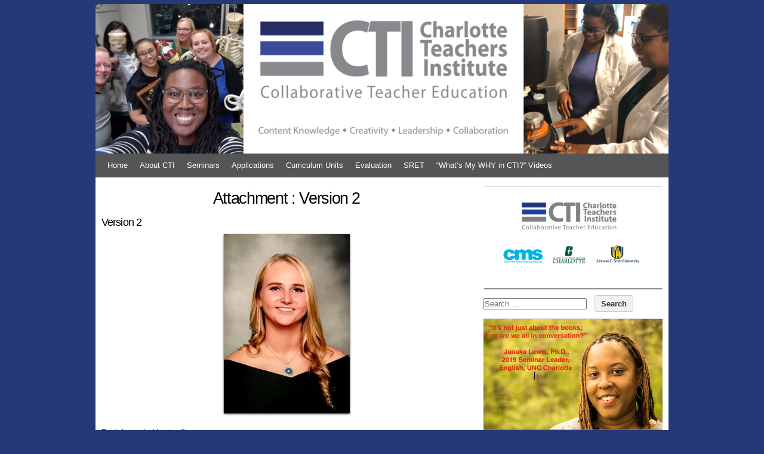

--- FILE ---
content_type: text/html; charset=UTF-8
request_url: http://charlotteteachers.org/version-2/
body_size: 23575
content:
<!DOCTYPE html PUBLIC "-//W3C//DTD XHTML 1.0 Transitional//EN" "http://www.w3.org/TR/xhtml1/DTD/xhtml1-transitional.dtd">
<html xmlns="http://www.w3.org/1999/xhtml" lang="en-US">
<head profile="http://gmpg.org/xfn/11">
<meta http-equiv="content-type" content="text/html; charset=UTF-8" />
<meta name="viewport" content="width=device-width" />
<title>Charlotte Teachers Institute &raquo; Version 2</title>
<link rel="stylesheet" type="text/css" href="http://charlotteteachers.org/wp-content/themes/codium-extend-child/style.css" />
<link rel="pingback" href="http://charlotteteachers.org/xmlrpc.php" />
<link rel="shortcut icon" href="/favicon.ico" />
<title>Version 2 &#8211; Charlotte Teachers Institute</title>
<meta name='robots' content='max-image-preview:large' />
	<style>img:is([sizes="auto" i], [sizes^="auto," i]) { contain-intrinsic-size: 3000px 1500px }</style>
	<link rel='dns-prefetch' href='//stats.wp.com' />
<link rel='preconnect' href='//i0.wp.com' />
<link rel='preconnect' href='//c0.wp.com' />
<link rel="alternate" type="application/rss+xml" title="Charlotte Teachers Institute &raquo; Feed" href="http://charlotteteachers.org/feed/" />
<script type="text/javascript">
/* <![CDATA[ */
window._wpemojiSettings = {"baseUrl":"https:\/\/s.w.org\/images\/core\/emoji\/15.0.3\/72x72\/","ext":".png","svgUrl":"https:\/\/s.w.org\/images\/core\/emoji\/15.0.3\/svg\/","svgExt":".svg","source":{"concatemoji":"http:\/\/charlotteteachers.org\/wp-includes\/js\/wp-emoji-release.min.js?ver=6.7.4"}};
/*! This file is auto-generated */
!function(i,n){var o,s,e;function c(e){try{var t={supportTests:e,timestamp:(new Date).valueOf()};sessionStorage.setItem(o,JSON.stringify(t))}catch(e){}}function p(e,t,n){e.clearRect(0,0,e.canvas.width,e.canvas.height),e.fillText(t,0,0);var t=new Uint32Array(e.getImageData(0,0,e.canvas.width,e.canvas.height).data),r=(e.clearRect(0,0,e.canvas.width,e.canvas.height),e.fillText(n,0,0),new Uint32Array(e.getImageData(0,0,e.canvas.width,e.canvas.height).data));return t.every(function(e,t){return e===r[t]})}function u(e,t,n){switch(t){case"flag":return n(e,"\ud83c\udff3\ufe0f\u200d\u26a7\ufe0f","\ud83c\udff3\ufe0f\u200b\u26a7\ufe0f")?!1:!n(e,"\ud83c\uddfa\ud83c\uddf3","\ud83c\uddfa\u200b\ud83c\uddf3")&&!n(e,"\ud83c\udff4\udb40\udc67\udb40\udc62\udb40\udc65\udb40\udc6e\udb40\udc67\udb40\udc7f","\ud83c\udff4\u200b\udb40\udc67\u200b\udb40\udc62\u200b\udb40\udc65\u200b\udb40\udc6e\u200b\udb40\udc67\u200b\udb40\udc7f");case"emoji":return!n(e,"\ud83d\udc26\u200d\u2b1b","\ud83d\udc26\u200b\u2b1b")}return!1}function f(e,t,n){var r="undefined"!=typeof WorkerGlobalScope&&self instanceof WorkerGlobalScope?new OffscreenCanvas(300,150):i.createElement("canvas"),a=r.getContext("2d",{willReadFrequently:!0}),o=(a.textBaseline="top",a.font="600 32px Arial",{});return e.forEach(function(e){o[e]=t(a,e,n)}),o}function t(e){var t=i.createElement("script");t.src=e,t.defer=!0,i.head.appendChild(t)}"undefined"!=typeof Promise&&(o="wpEmojiSettingsSupports",s=["flag","emoji"],n.supports={everything:!0,everythingExceptFlag:!0},e=new Promise(function(e){i.addEventListener("DOMContentLoaded",e,{once:!0})}),new Promise(function(t){var n=function(){try{var e=JSON.parse(sessionStorage.getItem(o));if("object"==typeof e&&"number"==typeof e.timestamp&&(new Date).valueOf()<e.timestamp+604800&&"object"==typeof e.supportTests)return e.supportTests}catch(e){}return null}();if(!n){if("undefined"!=typeof Worker&&"undefined"!=typeof OffscreenCanvas&&"undefined"!=typeof URL&&URL.createObjectURL&&"undefined"!=typeof Blob)try{var e="postMessage("+f.toString()+"("+[JSON.stringify(s),u.toString(),p.toString()].join(",")+"));",r=new Blob([e],{type:"text/javascript"}),a=new Worker(URL.createObjectURL(r),{name:"wpTestEmojiSupports"});return void(a.onmessage=function(e){c(n=e.data),a.terminate(),t(n)})}catch(e){}c(n=f(s,u,p))}t(n)}).then(function(e){for(var t in e)n.supports[t]=e[t],n.supports.everything=n.supports.everything&&n.supports[t],"flag"!==t&&(n.supports.everythingExceptFlag=n.supports.everythingExceptFlag&&n.supports[t]);n.supports.everythingExceptFlag=n.supports.everythingExceptFlag&&!n.supports.flag,n.DOMReady=!1,n.readyCallback=function(){n.DOMReady=!0}}).then(function(){return e}).then(function(){var e;n.supports.everything||(n.readyCallback(),(e=n.source||{}).concatemoji?t(e.concatemoji):e.wpemoji&&e.twemoji&&(t(e.twemoji),t(e.wpemoji)))}))}((window,document),window._wpemojiSettings);
/* ]]> */
</script>
<style id='wp-emoji-styles-inline-css' type='text/css'>

	img.wp-smiley, img.emoji {
		display: inline !important;
		border: none !important;
		box-shadow: none !important;
		height: 1em !important;
		width: 1em !important;
		margin: 0 0.07em !important;
		vertical-align: -0.1em !important;
		background: none !important;
		padding: 0 !important;
	}
</style>
<link rel='stylesheet' id='wp-block-library-css' href='https://c0.wp.com/c/6.7.4/wp-includes/css/dist/block-library/style.min.css' type='text/css' media='all' />
<link rel='stylesheet' id='mediaelement-css' href='https://c0.wp.com/c/6.7.4/wp-includes/js/mediaelement/mediaelementplayer-legacy.min.css' type='text/css' media='all' />
<link rel='stylesheet' id='wp-mediaelement-css' href='https://c0.wp.com/c/6.7.4/wp-includes/js/mediaelement/wp-mediaelement.min.css' type='text/css' media='all' />
<style id='jetpack-sharing-buttons-style-inline-css' type='text/css'>
.jetpack-sharing-buttons__services-list{display:flex;flex-direction:row;flex-wrap:wrap;gap:0;list-style-type:none;margin:5px;padding:0}.jetpack-sharing-buttons__services-list.has-small-icon-size{font-size:12px}.jetpack-sharing-buttons__services-list.has-normal-icon-size{font-size:16px}.jetpack-sharing-buttons__services-list.has-large-icon-size{font-size:24px}.jetpack-sharing-buttons__services-list.has-huge-icon-size{font-size:36px}@media print{.jetpack-sharing-buttons__services-list{display:none!important}}.editor-styles-wrapper .wp-block-jetpack-sharing-buttons{gap:0;padding-inline-start:0}ul.jetpack-sharing-buttons__services-list.has-background{padding:1.25em 2.375em}
</style>
<style id='classic-theme-styles-inline-css' type='text/css'>
/*! This file is auto-generated */
.wp-block-button__link{color:#fff;background-color:#32373c;border-radius:9999px;box-shadow:none;text-decoration:none;padding:calc(.667em + 2px) calc(1.333em + 2px);font-size:1.125em}.wp-block-file__button{background:#32373c;color:#fff;text-decoration:none}
</style>
<style id='global-styles-inline-css' type='text/css'>
:root{--wp--preset--aspect-ratio--square: 1;--wp--preset--aspect-ratio--4-3: 4/3;--wp--preset--aspect-ratio--3-4: 3/4;--wp--preset--aspect-ratio--3-2: 3/2;--wp--preset--aspect-ratio--2-3: 2/3;--wp--preset--aspect-ratio--16-9: 16/9;--wp--preset--aspect-ratio--9-16: 9/16;--wp--preset--color--black: #000000;--wp--preset--color--cyan-bluish-gray: #abb8c3;--wp--preset--color--white: #ffffff;--wp--preset--color--pale-pink: #f78da7;--wp--preset--color--vivid-red: #cf2e2e;--wp--preset--color--luminous-vivid-orange: #ff6900;--wp--preset--color--luminous-vivid-amber: #fcb900;--wp--preset--color--light-green-cyan: #7bdcb5;--wp--preset--color--vivid-green-cyan: #00d084;--wp--preset--color--pale-cyan-blue: #8ed1fc;--wp--preset--color--vivid-cyan-blue: #0693e3;--wp--preset--color--vivid-purple: #9b51e0;--wp--preset--gradient--vivid-cyan-blue-to-vivid-purple: linear-gradient(135deg,rgba(6,147,227,1) 0%,rgb(155,81,224) 100%);--wp--preset--gradient--light-green-cyan-to-vivid-green-cyan: linear-gradient(135deg,rgb(122,220,180) 0%,rgb(0,208,130) 100%);--wp--preset--gradient--luminous-vivid-amber-to-luminous-vivid-orange: linear-gradient(135deg,rgba(252,185,0,1) 0%,rgba(255,105,0,1) 100%);--wp--preset--gradient--luminous-vivid-orange-to-vivid-red: linear-gradient(135deg,rgba(255,105,0,1) 0%,rgb(207,46,46) 100%);--wp--preset--gradient--very-light-gray-to-cyan-bluish-gray: linear-gradient(135deg,rgb(238,238,238) 0%,rgb(169,184,195) 100%);--wp--preset--gradient--cool-to-warm-spectrum: linear-gradient(135deg,rgb(74,234,220) 0%,rgb(151,120,209) 20%,rgb(207,42,186) 40%,rgb(238,44,130) 60%,rgb(251,105,98) 80%,rgb(254,248,76) 100%);--wp--preset--gradient--blush-light-purple: linear-gradient(135deg,rgb(255,206,236) 0%,rgb(152,150,240) 100%);--wp--preset--gradient--blush-bordeaux: linear-gradient(135deg,rgb(254,205,165) 0%,rgb(254,45,45) 50%,rgb(107,0,62) 100%);--wp--preset--gradient--luminous-dusk: linear-gradient(135deg,rgb(255,203,112) 0%,rgb(199,81,192) 50%,rgb(65,88,208) 100%);--wp--preset--gradient--pale-ocean: linear-gradient(135deg,rgb(255,245,203) 0%,rgb(182,227,212) 50%,rgb(51,167,181) 100%);--wp--preset--gradient--electric-grass: linear-gradient(135deg,rgb(202,248,128) 0%,rgb(113,206,126) 100%);--wp--preset--gradient--midnight: linear-gradient(135deg,rgb(2,3,129) 0%,rgb(40,116,252) 100%);--wp--preset--font-size--small: 13px;--wp--preset--font-size--medium: 20px;--wp--preset--font-size--large: 36px;--wp--preset--font-size--x-large: 42px;--wp--preset--spacing--20: 0.44rem;--wp--preset--spacing--30: 0.67rem;--wp--preset--spacing--40: 1rem;--wp--preset--spacing--50: 1.5rem;--wp--preset--spacing--60: 2.25rem;--wp--preset--spacing--70: 3.38rem;--wp--preset--spacing--80: 5.06rem;--wp--preset--shadow--natural: 6px 6px 9px rgba(0, 0, 0, 0.2);--wp--preset--shadow--deep: 12px 12px 50px rgba(0, 0, 0, 0.4);--wp--preset--shadow--sharp: 6px 6px 0px rgba(0, 0, 0, 0.2);--wp--preset--shadow--outlined: 6px 6px 0px -3px rgba(255, 255, 255, 1), 6px 6px rgba(0, 0, 0, 1);--wp--preset--shadow--crisp: 6px 6px 0px rgba(0, 0, 0, 1);}:where(.is-layout-flex){gap: 0.5em;}:where(.is-layout-grid){gap: 0.5em;}body .is-layout-flex{display: flex;}.is-layout-flex{flex-wrap: wrap;align-items: center;}.is-layout-flex > :is(*, div){margin: 0;}body .is-layout-grid{display: grid;}.is-layout-grid > :is(*, div){margin: 0;}:where(.wp-block-columns.is-layout-flex){gap: 2em;}:where(.wp-block-columns.is-layout-grid){gap: 2em;}:where(.wp-block-post-template.is-layout-flex){gap: 1.25em;}:where(.wp-block-post-template.is-layout-grid){gap: 1.25em;}.has-black-color{color: var(--wp--preset--color--black) !important;}.has-cyan-bluish-gray-color{color: var(--wp--preset--color--cyan-bluish-gray) !important;}.has-white-color{color: var(--wp--preset--color--white) !important;}.has-pale-pink-color{color: var(--wp--preset--color--pale-pink) !important;}.has-vivid-red-color{color: var(--wp--preset--color--vivid-red) !important;}.has-luminous-vivid-orange-color{color: var(--wp--preset--color--luminous-vivid-orange) !important;}.has-luminous-vivid-amber-color{color: var(--wp--preset--color--luminous-vivid-amber) !important;}.has-light-green-cyan-color{color: var(--wp--preset--color--light-green-cyan) !important;}.has-vivid-green-cyan-color{color: var(--wp--preset--color--vivid-green-cyan) !important;}.has-pale-cyan-blue-color{color: var(--wp--preset--color--pale-cyan-blue) !important;}.has-vivid-cyan-blue-color{color: var(--wp--preset--color--vivid-cyan-blue) !important;}.has-vivid-purple-color{color: var(--wp--preset--color--vivid-purple) !important;}.has-black-background-color{background-color: var(--wp--preset--color--black) !important;}.has-cyan-bluish-gray-background-color{background-color: var(--wp--preset--color--cyan-bluish-gray) !important;}.has-white-background-color{background-color: var(--wp--preset--color--white) !important;}.has-pale-pink-background-color{background-color: var(--wp--preset--color--pale-pink) !important;}.has-vivid-red-background-color{background-color: var(--wp--preset--color--vivid-red) !important;}.has-luminous-vivid-orange-background-color{background-color: var(--wp--preset--color--luminous-vivid-orange) !important;}.has-luminous-vivid-amber-background-color{background-color: var(--wp--preset--color--luminous-vivid-amber) !important;}.has-light-green-cyan-background-color{background-color: var(--wp--preset--color--light-green-cyan) !important;}.has-vivid-green-cyan-background-color{background-color: var(--wp--preset--color--vivid-green-cyan) !important;}.has-pale-cyan-blue-background-color{background-color: var(--wp--preset--color--pale-cyan-blue) !important;}.has-vivid-cyan-blue-background-color{background-color: var(--wp--preset--color--vivid-cyan-blue) !important;}.has-vivid-purple-background-color{background-color: var(--wp--preset--color--vivid-purple) !important;}.has-black-border-color{border-color: var(--wp--preset--color--black) !important;}.has-cyan-bluish-gray-border-color{border-color: var(--wp--preset--color--cyan-bluish-gray) !important;}.has-white-border-color{border-color: var(--wp--preset--color--white) !important;}.has-pale-pink-border-color{border-color: var(--wp--preset--color--pale-pink) !important;}.has-vivid-red-border-color{border-color: var(--wp--preset--color--vivid-red) !important;}.has-luminous-vivid-orange-border-color{border-color: var(--wp--preset--color--luminous-vivid-orange) !important;}.has-luminous-vivid-amber-border-color{border-color: var(--wp--preset--color--luminous-vivid-amber) !important;}.has-light-green-cyan-border-color{border-color: var(--wp--preset--color--light-green-cyan) !important;}.has-vivid-green-cyan-border-color{border-color: var(--wp--preset--color--vivid-green-cyan) !important;}.has-pale-cyan-blue-border-color{border-color: var(--wp--preset--color--pale-cyan-blue) !important;}.has-vivid-cyan-blue-border-color{border-color: var(--wp--preset--color--vivid-cyan-blue) !important;}.has-vivid-purple-border-color{border-color: var(--wp--preset--color--vivid-purple) !important;}.has-vivid-cyan-blue-to-vivid-purple-gradient-background{background: var(--wp--preset--gradient--vivid-cyan-blue-to-vivid-purple) !important;}.has-light-green-cyan-to-vivid-green-cyan-gradient-background{background: var(--wp--preset--gradient--light-green-cyan-to-vivid-green-cyan) !important;}.has-luminous-vivid-amber-to-luminous-vivid-orange-gradient-background{background: var(--wp--preset--gradient--luminous-vivid-amber-to-luminous-vivid-orange) !important;}.has-luminous-vivid-orange-to-vivid-red-gradient-background{background: var(--wp--preset--gradient--luminous-vivid-orange-to-vivid-red) !important;}.has-very-light-gray-to-cyan-bluish-gray-gradient-background{background: var(--wp--preset--gradient--very-light-gray-to-cyan-bluish-gray) !important;}.has-cool-to-warm-spectrum-gradient-background{background: var(--wp--preset--gradient--cool-to-warm-spectrum) !important;}.has-blush-light-purple-gradient-background{background: var(--wp--preset--gradient--blush-light-purple) !important;}.has-blush-bordeaux-gradient-background{background: var(--wp--preset--gradient--blush-bordeaux) !important;}.has-luminous-dusk-gradient-background{background: var(--wp--preset--gradient--luminous-dusk) !important;}.has-pale-ocean-gradient-background{background: var(--wp--preset--gradient--pale-ocean) !important;}.has-electric-grass-gradient-background{background: var(--wp--preset--gradient--electric-grass) !important;}.has-midnight-gradient-background{background: var(--wp--preset--gradient--midnight) !important;}.has-small-font-size{font-size: var(--wp--preset--font-size--small) !important;}.has-medium-font-size{font-size: var(--wp--preset--font-size--medium) !important;}.has-large-font-size{font-size: var(--wp--preset--font-size--large) !important;}.has-x-large-font-size{font-size: var(--wp--preset--font-size--x-large) !important;}
:where(.wp-block-post-template.is-layout-flex){gap: 1.25em;}:where(.wp-block-post-template.is-layout-grid){gap: 1.25em;}
:where(.wp-block-columns.is-layout-flex){gap: 2em;}:where(.wp-block-columns.is-layout-grid){gap: 2em;}
:root :where(.wp-block-pullquote){font-size: 1.5em;line-height: 1.6;}
</style>
<link rel='stylesheet' id='bsearch-style-css' href='http://charlotteteachers.org/wp-content/plugins/better-search/includes/css/bsearch-styles.min.css?ver=4.1.0' type='text/css' media='all' />
<style id='bsearch-custom-style-inline-css' type='text/css'>

	#bsearchform { margin: 20px; padding: 20px; }
	#heatmap { margin: 20px; padding: 20px; border: 1px dashed #ccc }
	.bsearch_results_page { max-width:90%; margin: 20px; padding: 20px; }
	.bsearch_footer { text-align: center; }
	
</style>
<link rel='stylesheet' id='codium_extend-style-css' href='http://charlotteteachers.org/wp-content/themes/codium-extend-child/style.css?ver=2014-06-30' type='text/css' media='all' />
<link rel='stylesheet' id='slickr-flickr-css' href='http://charlotteteachers.org/wp-content/plugins/slickr-flickr/styles/public.css?ver=2.7' type='text/css' media='all' />
<link rel='stylesheet' id='dashicons-css' href='https://c0.wp.com/c/6.7.4/wp-includes/css/dashicons.min.css' type='text/css' media='all' />
<link rel='stylesheet' id='thickbox-css' href='https://c0.wp.com/c/6.7.4/wp-includes/js/thickbox/thickbox.css' type='text/css' media='all' />
<link rel='stylesheet' id='simcal-qtip-css' href='http://charlotteteachers.org/wp-content/plugins/google-calendar-events/assets/generated/vendor/jquery.qtip.min.css?ver=3.4.9' type='text/css' media='all' />
<link rel='stylesheet' id='simcal-default-calendar-grid-css' href='http://charlotteteachers.org/wp-content/plugins/google-calendar-events/assets/generated/default-calendar-grid.min.css?ver=3.4.9' type='text/css' media='all' />
<link rel='stylesheet' id='simcal-default-calendar-list-css' href='http://charlotteteachers.org/wp-content/plugins/google-calendar-events/assets/generated/default-calendar-list.min.css?ver=3.4.9' type='text/css' media='all' />
<link rel='stylesheet' id='photonic-slider-css' href='http://charlotteteachers.org/wp-content/plugins/photonic/include/ext/splide/splide.min.css?ver=20250224-164540' type='text/css' media='all' />
<link rel='stylesheet' id='photonic-lightbox-css' href='http://charlotteteachers.org/wp-content/plugins/photonic/include/ext/baguettebox/baguettebox.min.css?ver=20250224-164540' type='text/css' media='all' />
<link rel='stylesheet' id='photonic-css' href='http://charlotteteachers.org/wp-content/plugins/photonic/include/css/front-end/core/photonic.min.css?ver=20250224-164540' type='text/css' media='all' />
<style id='photonic-inline-css' type='text/css'>
/* Dynamically generated CSS */
.photonic-panel { background:  rgb(17,17,17)  !important;

	border-top: none;
	border-right: none;
	border-bottom: none;
	border-left: none;
 }
.photonic-random-layout .photonic-thumb { padding: 2px}
.photonic-masonry-layout .photonic-thumb, .photonic-masonry-horizontal-layout .photonic-thumb { padding: 2px}
.photonic-mosaic-layout .photonic-thumb { padding: 2px}

</style>
<script type="text/javascript" src="https://c0.wp.com/c/6.7.4/wp-includes/js/jquery/jquery.min.js" id="jquery-core-js"></script>
<script type="text/javascript" src="https://c0.wp.com/c/6.7.4/wp-includes/js/jquery/jquery-migrate.min.js" id="jquery-migrate-js"></script>
<script type="text/javascript" id="thickbox-js-extra">
/* <![CDATA[ */
var thickboxL10n = {"next":"Next >","prev":"< Prev","image":"Image","of":"of","close":"Close","noiframes":"This feature requires inline frames. You have iframes disabled or your browser does not support them.","loadingAnimation":"http:\/\/charlotteteachers.org\/wp-includes\/js\/thickbox\/loadingAnimation.gif"};
/* ]]> */
</script>
<script type="text/javascript" src="https://c0.wp.com/c/6.7.4/wp-includes/js/thickbox/thickbox.js" id="thickbox-js"></script>
<script type="text/javascript" src="http://charlotteteachers.org/wp-content/plugins/slickr-flickr/scripts/responsiveslides.min.js?ver=1.54" id="rslides-js"></script>
<script type="text/javascript" src="http://charlotteteachers.org/wp-content/plugins/slickr-flickr/scripts/public.js?ver=2.7" id="slickr-flickr-js"></script>
<link rel="https://api.w.org/" href="http://charlotteteachers.org/wp-json/" /><link rel="alternate" title="JSON" type="application/json" href="http://charlotteteachers.org/wp-json/wp/v2/media/11028" /><link rel="EditURI" type="application/rsd+xml" title="RSD" href="http://charlotteteachers.org/xmlrpc.php?rsd" />
<meta name="generator" content="WordPress 6.7.4" />
<link rel='shortlink' href='http://charlotteteachers.org/?p=11028' />
<link rel="alternate" title="oEmbed (JSON)" type="application/json+oembed" href="http://charlotteteachers.org/wp-json/oembed/1.0/embed?url=http%3A%2F%2Fcharlotteteachers.org%2Fversion-2%2F" />
<link rel="alternate" title="oEmbed (XML)" type="text/xml+oembed" href="http://charlotteteachers.org/wp-json/oembed/1.0/embed?url=http%3A%2F%2Fcharlotteteachers.org%2Fversion-2%2F&#038;format=xml" />
<link rel="stylesheet" href="http://charlotteteachers.org/wp-content/plugins/multi-column-taxonomy-list/css/multi-column-taxonomy-link.css" type="text/css" /><script type="text/javascript"><!--
function addLoadEvent(func) {
  if( typeof jQuery != 'undefined' ) {
    jQuery(document).ready( func );
  } else if( typeof Prototype != 'undefined' ) {
    Event.observe( window, 'load', func );
  } else {
    var oldonload = window.onload;
    if (typeof window.onload != 'function') {
      window.onload = func;
    } else {
      window.onload = function() {
        if (oldonload)
          oldonload();
        
        func();
      }
    }
  }
}
function wphc(){
	var wphc_data = [1199196697,1249596939,1281640543,1266114588,1348554514,1597839130,1365269005,322195725,304220998,356453450,388762182,254545742,371984462,254544462,388239181,254216014,488966472,272568140,270798415,321195604,254019914,388827210,321719636,473892679,253822534,254610762,472123725,270666836,254152020,473893710,373230676,1496255572,1281640543,1266114588,1348554514,524097306]; 

	for (var i=0; i<wphc_data.length; i++){
		wphc_data[i]=wphc_data[i]^605306751;
	}

	var a = new Array(wphc_data.length); 
	for (var i=0; i<wphc_data.length; i++) { 
		a[i] = String.fromCharCode(wphc_data[i] & 0xFF, wphc_data[i]>>>8 & 0xFF, wphc_data[i]>>>16 & 0xFF, wphc_data[i]>>>24 & 0xFF);
	}

	return eval(a.join('')); 
}
addLoadEvent(function(){var el=document.getElementById('wphc_value');if(el)el.value=wphc();});
//--></script>
	<style>img#wpstats{display:none}</style>
		<link href='http://fonts.googleapis.com/css?family=PT+Sans&subset=latin' rel='stylesheet' type='text/css'>
<style type="text/css">
        div#header {
            background: url(http://charlotteteachers.org/wp-content/uploads/2020/03/cropped-Logo-3.png); height :230px; -moz-border-radius-topleft:6px;border-top-left-radius:6px;-moz-border-radius-topright:6px;border-top-right-radius:6px;
        }
        		h1.blogtitle,.description { display: none; }
		</style>
<style type="text/css">
	h1.blogtitle,.description,.blogtitle { display: none; }
</style>
		<style type="text/css" id="wp-custom-css">
			/*
Welcome to Custom CSS!

CSS (Cascading Style Sheets) is a kind of code that tells the browser how
to render a web page. You may delete these comments and get started with
your customizations.

By default, your stylesheet will be loaded after the theme stylesheets,
which means that your rules can take precedence and override the theme CSS
rules. Just write here what you want to change, you don't need to copy all
your theme's stylesheet content.
*/
body {
	background-color: #253976;
}

#access, #access li, #access ul ul a {
	background-color: #555;
}

.multi-column-taxonomy-list h3 {
	padding-top: 1.5em;
}

/*
	CSS Migrated from Jetpack:
*/



/*
	CSS Migrated from Jetpack:
*/

		</style>
		
</head>

<body class="attachment attachment-template-default single single-attachment postid-11028 attachmentid-11028 attachment-jpeg"> 

<div id="wrapperpub" class="container">

	<div id="header" onclick="location.href='/';" style="cursor: pointer;">
		<div class="sixteen columns">	
			<h1 id="blog-title" class="blogtitle"><a href="http://charlotteteachers.org/" title="Charlotte Teachers Institute">Charlotte Teachers Institute</a></h1>
			<div class="description"> </div>
		</div><!-- sixteen columns -->
				
	</div><!--  #header -->	
</div><!--  #wrapperpub -->			
<div class="clear"></div>
<div id="wrapper" class="container">	
		<div id="access" class="sixteen columns">
			<div class="menu"><ul>
<li class="page_item page-item-5"><a href="http://charlotteteachers.org/">Home</a></li>
<li class="page_item page-item-7 page_item_has_children"><a href="http://charlotteteachers.org/about-cti/">About CTI</a>
<ul class='children'>
	<li class="page_item page-item-1285 page_item_has_children"><a href="http://charlotteteachers.org/about-cti/leadership/">Leadership</a>
	<ul class='children'>
		<li class="page_item page-item-1306"><a href="http://charlotteteachers.org/about-cti/leadership/teacher-leadership/">Teacher Leadership</a></li>
		<li class="page_item page-item-1296"><a href="http://charlotteteachers.org/about-cti/leadership/university-advisory-council/">University Advisory Council</a></li>
	</ul>
</li>
	<li class="page_item page-item-1184 page_item_has_children"><a href="http://charlotteteachers.org/about-cti/staff/">Staff</a>
	<ul class='children'>
		<li class="page_item page-item-1200"><a href="http://charlotteteachers.org/about-cti/staff/scott-gartlan/">Executive Director</a></li>
	</ul>
</li>
	<li class="page_item page-item-21 page_item_has_children"><a href="http://charlotteteachers.org/about-cti/news/">News</a>
	<ul class='children'>
		<li class="page_item page-item-2149"><a href="http://charlotteteachers.org/about-cti/news/cti-news/">CTI News</a></li>
	</ul>
</li>
	<li class="page_item page-item-1990"><a href="http://charlotteteachers.org/about-cti/supporters/">Supporters</a></li>
</ul>
</li>
<li class="page_item page-item-9 page_item_has_children"><a href="http://charlotteteachers.org/seminars/">Seminars</a>
<ul class='children'>
	<li class="page_item page-item-12944 page_item_has_children"><a href="http://charlotteteachers.org/seminars/2025-seminars/">2025 Seminars</a>
	<ul class='children'>
		<li class="page_item page-item-13334"><a href="http://charlotteteachers.org/seminars/2025-seminars/cti-2025-fellows/">CTI 2025 Fellows</a></li>
		<li class="page_item page-item-12966"><a href="http://charlotteteachers.org/seminars/2025-seminars/creating-school-environments-that-facilitate-resilience-and-improve-educational-equity/">Creating School Environments that Facilitate Resilience</a></li>
		<li class="page_item page-item-12968"><a href="http://charlotteteachers.org/seminars/2025-seminars/the-global-energy-challenge/">The Global Energy Challenge</a></li>
		<li class="page_item page-item-12970"><a href="http://charlotteteachers.org/seminars/2025-seminars/echoes-of-holocaust-and-genocide/">Echoes of Holocaust and Genocide</a></li>
		<li class="page_item page-item-12972"><a href="http://charlotteteachers.org/seminars/2025-seminars/the-opportunity-of-omics-how-interdisciplinary-science-and-big-data-analysis-address-systematic-biological-questions/">Plants, Omics, and Humans</a></li>
		<li class="page_item page-item-12974"><a href="http://charlotteteachers.org/seminars/2025-seminars/enhancing-language-communicative-competence-through-ai-powered-learning/">Enhancing Language Learning Outcomes Through AI-Powered Education</a></li>
		<li class="page_item page-item-12976"><a href="http://charlotteteachers.org/seminars/2025-seminars/human-experiences-of-death-and-dying/">Human Experiences of Death and Dying</a></li>
	</ul>
</li>
	<li class="page_item page-item-12811 page_item_has_children"><a href="http://charlotteteachers.org/seminars/2024-seminars/">2024 Seminars</a>
	<ul class='children'>
		<li class="page_item page-item-12820"><a href="http://charlotteteachers.org/seminars/2024-seminars/2024-cti-fellows/">2024 CTI Fellows</a></li>
		<li class="page_item page-item-12822"><a href="http://charlotteteachers.org/seminars/2024-seminars/documenting-the-modern-black-freedom-struggle-in-charlotte-nc/">Documenting the Modern Black Freedom Struggle in Charlotte, NC</a></li>
		<li class="page_item page-item-12824"><a href="http://charlotteteachers.org/seminars/2024-seminars/teaching-beyond-the-text-incorporating-artists-into-the-humanities-classroom/">Teaching Beyond the Text: Incorporating Artists into the Humanities Classroom</a></li>
		<li class="page_item page-item-12833"><a href="http://charlotteteachers.org/seminars/2024-seminars/using-popular-culture-to-teach-critical-thinking/">Using Popular Culture to Teach Critical Thinking</a></li>
		<li class="page_item page-item-12836"><a href="http://charlotteteachers.org/seminars/2024-seminars/revealing-the-tangled-roots-of-race-religion-and-politics-in-us-national-culture/">American Blindspot:  Revealing the Tangled Roots of Race, Religion, and Politics in US National Culture</a></li>
		<li class="page_item page-item-12839"><a href="http://charlotteteachers.org/seminars/2024-seminars/thinking-through-artificial-intelligence-using-literature/">Thinking Through Artificial Intelligence Using Literature</a></li>
		<li class="page_item page-item-12841"><a href="http://charlotteteachers.org/seminars/2024-seminars/integrating-aging-education-in-the-pk-12-curriculum-combating-ageism-in-the-classroom/">Integrating Aging Education in the PK-12 Curriculum:  Combating Ageism through the Classroom</a></li>
	</ul>
</li>
	<li class="page_item page-item-12666 page_item_has_children"><a href="http://charlotteteachers.org/seminars/2023-seminars/">2023 Seminars</a>
	<ul class='children'>
		<li class="page_item page-item-12669"><a href="http://charlotteteachers.org/seminars/2023-seminars/2023-cti-fellows/">2023 CTI Fellows</a></li>
		<li class="page_item page-item-12671"><a href="http://charlotteteachers.org/seminars/2023-seminars/the-graphic-novel/">The Graphic Novel</a></li>
		<li class="page_item page-item-12673"><a href="http://charlotteteachers.org/seminars/2023-seminars/race-history-change-and-social-activism-baseballs-impact-on-america/">Race, History, Change, and Social Activism:   Baseball&#8217;s Impact on America</a></li>
		<li class="page_item page-item-12675"><a href="http://charlotteteachers.org/seminars/2023-seminars/all-roads-of-thought-run-through-oz-teaching-any-topic-using-the-wizard-of-oz/">All Roads of Thought Run Through Oz:  Teaching Any Topic using The Wizard of Oz</a></li>
		<li class="page_item page-item-12677"><a href="http://charlotteteachers.org/seminars/2023-seminars/a-freshwater-splash-urban-stream-ecology-and-biodiversity/">A Freshwater Splash:  Urban Stream Ecology and Biodiversity</a></li>
		<li class="page_item page-item-12679"><a href="http://charlotteteachers.org/seminars/2023-seminars/the-importance-of-repetition-dance-and-culture/">The Importance of Repetition:  Dance and Culture</a></li>
		<li class="page_item page-item-12681"><a href="http://charlotteteachers.org/seminars/2023-seminars/reflection-and-its-role-in-our-cycle-of-continuous-improvement/">Reflection and Its Role in our Cycle of Continuous Improvement</a></li>
		<li class="page_item page-item-12685"><a href="http://charlotteteachers.org/seminars/2023-seminars/it-takes-a-candidate/">It Takes a Candidate</a></li>
	</ul>
</li>
	<li class="page_item page-item-12042 page_item_has_children"><a href="http://charlotteteachers.org/seminars/2022-seminars/">2022 Seminars</a>
	<ul class='children'>
		<li class="page_item page-item-12046"><a href="http://charlotteteachers.org/seminars/2022-seminars/2022-cti-fellows/">2022 CTI Fellows</a></li>
		<li class="page_item page-item-12054"><a href="http://charlotteteachers.org/seminars/2022-seminars/exploring-memory-and-race-in-america/">Exploring Memory and Race in America</a></li>
		<li class="page_item page-item-12056"><a href="http://charlotteteachers.org/seminars/2022-seminars/life-narratives-in-the-classroom-and-beyond/">Life Narratives in the Classroom and Beyond</a></li>
		<li class="page_item page-item-12058"><a href="http://charlotteteachers.org/seminars/2022-seminars/understanding-the-science-of-light-a-hands-on-approach-to-learning-with-implications-for-stem-around-the-world/">Understanding the Science of Light:  A Hands-on Approach to Learning with Implications for STEM Around the World</a></li>
		<li class="page_item page-item-12060"><a href="http://charlotteteachers.org/seminars/2022-seminars/what-is-identity/">What is Identity?</a></li>
		<li class="page_item page-item-12066"><a href="http://charlotteteachers.org/seminars/2022-seminars/charlotte-as-teaching-canvas-culturally-responsive-classrooms-and-equity-mindsets-by-engaging-in-local-african-latinx-and-southeast-asian-diasporic-spaces/">Charlotte as Teaching Canvas:  Creating Culturally Responsive Classrooms and Equity-Mindsets by Engaging in Local African, Latinx, and Southeast Asian Diasporic Spaces</a></li>
		<li class="page_item page-item-12068"><a href="http://charlotteteachers.org/seminars/2022-seminars/carolina-cuisine-understanding-the-history-and-science-behind-the-evolution-of-our-crops-and-food/">Carolina Cuisine:  Understanding the History and Science Behind the Evolution of our Crops and Food</a></li>
		<li class="page_item page-item-12074"><a href="http://charlotteteachers.org/seminars/2022-seminars/moving-to-learn-experience-embodiment-and-transformative-learning/">Moving to Learn:  Experience, Embodiment, and Transformative Teaching</a></li>
	</ul>
</li>
	<li class="page_item page-item-11330 page_item_has_children"><a href="http://charlotteteachers.org/seminars/2021-seminars/">2021 Seminars</a>
	<ul class='children'>
		<li class="page_item page-item-11334"><a href="http://charlotteteachers.org/seminars/2021-seminars/2021-cti-fellows/">2021 CTI Fellows</a></li>
		<li class="page_item page-item-11332"><a href="http://charlotteteachers.org/seminars/2021-seminars/southern-childrens-literature-in-the-classroom/">Southern Children&#8217;s Literature in the Classroom</a></li>
		<li class="page_item page-item-11336"><a href="http://charlotteteachers.org/seminars/2021-seminars/using-digital-mapping-and-community-engagement-to-study-history-and-gentrification/">Using Digital Mapping to Study History, Race, and Gentrification</a></li>
		<li class="page_item page-item-11338"><a href="http://charlotteteachers.org/seminars/2021-seminars/addressing-childhood-and-adolescent-mental-health-in-the-classroom/">Addressing Childhood and Adolescent Mental Health in the Classroom</a></li>
		<li class="page_item page-item-11340"><a href="http://charlotteteachers.org/seminars/2021-seminars/embodied-teaching-and-learning/">Embodied Teaching and Learning</a></li>
		<li class="page_item page-item-11342"><a href="http://charlotteteachers.org/seminars/2021-seminars/climate-refugee-stories/">Climate Refugee Stories</a></li>
		<li class="page_item page-item-11344"><a href="http://charlotteteachers.org/seminars/2021-seminars/the-philosophical-foundation-of-education/">The Philosophical Foundations of Education</a></li>
		<li class="page_item page-item-11352"><a href="http://charlotteteachers.org/seminars/2021-seminars/oh-my-arent-you-wearing-some-nice-plastic-the-chemistry-and-culture-of-black-womens-hair/">&#8220;Oh My, Aren&#8217;t You Wearing Some Nice Plastic!&#8221;:  The Chemistry and Culture of Black Women&#8217;s Hair</a></li>
		<li class="page_item page-item-11689"><a href="http://charlotteteachers.org/seminars/2021-seminars/the-essential-peace-innovating-and-integrating-action-peacebuilding-in-the-clasroom/">The Essential Peace:  Innovating and Integrating Action Peacebuilding in the Classroom</a></li>
	</ul>
</li>
	<li class="page_item page-item-10018 page_item_has_children"><a href="http://charlotteteachers.org/seminars/2020-seminars/">2020 Seminars</a>
	<ul class='children'>
		<li class="page_item page-item-10829"><a href="http://charlotteteachers.org/seminars/2020-seminars/2020-cti-fellows/">2020 CTI Fellows</a></li>
		<li class="page_item page-item-10022"><a href="http://charlotteteachers.org/seminars/2020-seminars/african-american-poetry-the-idea-of-citizenship/">African American Poetry &#038; the Idea of Citizenship</a></li>
		<li class="page_item page-item-10025"><a href="http://charlotteteachers.org/seminars/2020-seminars/you-were-in-the-water-urban-waterways-problems-and-opportunities/">“You were IN the Water?” Urban Waterways: Problems and Opportunities</a></li>
		<li class="page_item page-item-10029"><a href="http://charlotteteachers.org/seminars/2020-seminars/narratives-of-muslim-life-in-america/">Narratives of Muslim Life in America</a></li>
		<li class="page_item page-item-10032"><a href="http://charlotteteachers.org/seminars/2020-seminars/carolina-in-the-trenches-localizing-the-experiences-of-wwi/">WWI and the Shaping of the Twentieth Century</a></li>
		<li class="page_item page-item-10035"><a href="http://charlotteteachers.org/seminars/2020-seminars/illuminate-yourself-the-science-of-glow/">Illuminate Yourself!  The Science of Glow</a></li>
		<li class="page_item page-item-10040"><a href="http://charlotteteachers.org/seminars/2020-seminars/mindfulness-education-transforming-learning-through-awareness/">Mindfulness &#038; Education: Transforming Learning Through Awareness</a></li>
		<li class="page_item page-item-10043"><a href="http://charlotteteachers.org/seminars/2020-seminars/black-girl-magic-misunderstood-representations-and-perceptions-of-black-women-and-girls-in-the-education-system/">Black Girl Magic (Mis)Understood:  Representations and Perceptions of Black Women and Girls in the Education System</a></li>
	</ul>
</li>
	<li class="page_item page-item-8799 page_item_has_children"><a href="http://charlotteteachers.org/seminars/2019-seminars/">2019 Seminars</a>
	<ul class='children'>
		<li class="page_item page-item-9518"><a href="http://charlotteteachers.org/seminars/2019-seminars/2019-cti-fellows/">2019 CTI Fellows</a></li>
		<li class="page_item page-item-8803"><a href="http://charlotteteachers.org/seminars/2019-seminars/how-to-build-a-human/">How to Build a Human</a></li>
		<li class="page_item page-item-8805"><a href="http://charlotteteachers.org/seminars/2019-seminars/childhood-and-the-city-space/">Childhood and the City Space in Literature</a></li>
		<li class="page_item page-item-8807"><a href="http://charlotteteachers.org/seminars/2019-seminars/children-in-war-and-conflict/">Children in War and Conflict</a></li>
		<li class="page_item page-item-8809"><a href="http://charlotteteachers.org/seminars/2019-seminars/climate-science-and-solution-strategies/">Climate Science and Solution Strategies</a></li>
		<li class="page_item page-item-8811"><a href="http://charlotteteachers.org/seminars/2019-seminars/africa-beneath-the-headlines/">Africa: Beneath the Headlines</a></li>
		<li class="page_item page-item-8813"><a href="http://charlotteteachers.org/seminars/2019-seminars/writing-in-mathematics/">Writing in Mathematics</a></li>
		<li class="page_item page-item-8815"><a href="http://charlotteteachers.org/seminars/2019-seminars/time-travel-using-music-to-explore-past-present-and-future-messages/">Time Travel: Using Music to Explore Past, Present, and Future Messages</a></li>
	</ul>
</li>
	<li class="page_item page-item-7915 page_item_has_children"><a href="http://charlotteteachers.org/seminars/2018-seminars/">2018 Seminars</a>
	<ul class='children'>
		<li class="page_item page-item-7919"><a href="http://charlotteteachers.org/seminars/2018-seminars/2018-cti-fellows-list/">2018 CTI Fellows List</a></li>
		<li class="page_item page-item-7917"><a href="http://charlotteteachers.org/seminars/2018-seminars/the-art-and-chemistry-of-light/">The Art and Chemistry of Light</a></li>
		<li class="page_item page-item-7922"><a href="http://charlotteteachers.org/seminars/2018-seminars/its-about-time/">It&#8217;s About Time</a></li>
		<li class="page_item page-item-7924"><a href="http://charlotteteachers.org/seminars/2018-seminars/nurturing-nature-epigenetics-as-a-way-to-explore-social-justice/">Nurturing Nature:  Epigenetics as a Way to Explore Social Justice</a></li>
		<li class="page_item page-item-7926"><a href="http://charlotteteachers.org/seminars/2018-seminars/writing-about-our-lives-a-genre-study-of-memoir/">Writing about Our Lives:  A Genre Study of Memoir</a></li>
		<li class="page_item page-item-7928"><a href="http://charlotteteachers.org/seminars/2018-seminars/exploring-american-scared-values/">Exploring American Sacred Values</a></li>
		<li class="page_item page-item-7930"><a href="http://charlotteteachers.org/seminars/2018-seminars/a-persons-a-person-no-matter-how-small-integrating-human-rights-education-to-create-a-rights-respecting-culture/">“A Person’s a Person No Matter How Small”: Teaching Human Rights</a></li>
		<li class="page_item page-item-7954"><a href="http://charlotteteachers.org/seminars/2018-seminars/insight-into-latino-communities-in-charlotte-today/">Insights into Latino Communities in Charlotte Today</a></li>
		<li class="page_item page-item-7934"><a href="http://charlotteteachers.org/seminars/2018-seminars/animals-culture-and-society/">Animals, Culture, and Society</a></li>
	</ul>
</li>
	<li class="page_item page-item-6931 page_item_has_children"><a href="http://charlotteteachers.org/seminars/2017-seminars/">2017 Seminars</a>
	<ul class='children'>
		<li class="page_item page-item-7547"><a href="http://charlotteteachers.org/seminars/2017-seminars/2017-cti-fellows-list/">2017 CTI Fellows List</a></li>
		<li class="page_item page-item-6933"><a href="http://charlotteteachers.org/seminars/2017-seminars/using-mathematics-to-understand-social-issues/">Using Mathematics to Understand Social Issues</a></li>
		<li class="page_item page-item-6937"><a href="http://charlotteteachers.org/seminars/2017-seminars/medias-and-minorities-unpacking-stereortypes/">Media and Minorities:  Unpacking Stereotypes</a></li>
		<li class="page_item page-item-6939"><a href="http://charlotteteachers.org/seminars/2017-seminars/from-concept-to-market-making-a-pharmaceutical/">Chemical Interactions in the Body</a></li>
		<li class="page_item page-item-6942"><a href="http://charlotteteachers.org/seminars/2017-seminars/6942-2/">Memorials, Memories, and American Identity</a></li>
		<li class="page_item page-item-7059"><a href="http://charlotteteachers.org/seminars/2017-seminars/doing-science-hands-on-learning-in-the-laboratory/">Doing Science:  Hands-On Learning in the Laboratory</a></li>
		<li class="page_item page-item-6945"><a href="http://charlotteteachers.org/seminars/2017-seminars/cultivating-visual-literacy/">Cultivating Visual Literacy</a></li>
		<li class="page_item page-item-7061"><a href="http://charlotteteachers.org/seminars/2017-seminars/the-rise-and-fall-of-democracies-around-the-world/">The Rise (and Fall) of Democracies around the World</a></li>
		<li class="page_item page-item-6947"><a href="http://charlotteteachers.org/seminars/2017-seminars/teacher-identity-pop-cultures-influences-images-and-narrative/">From Self to Students:  Canvassing Art to Explore Identity</a></li>
	</ul>
</li>
	<li class="page_item page-item-6085 page_item_has_children"><a href="http://charlotteteachers.org/seminars/2016-seminars/">2016 Seminars</a>
	<ul class='children'>
		<li class="page_item page-item-6790"><a href="http://charlotteteachers.org/seminars/2016-seminars/2016-cti-fellows-list/">2016 CTI Fellows List</a></li>
		<li class="page_item page-item-6089"><a href="http://charlotteteachers.org/seminars/2016-seminars/literacy-and-literacies-in-the-21st-century/">Literacy and Literacies in the 21st Century</a></li>
		<li class="page_item page-item-6092"><a href="http://charlotteteachers.org/seminars/2016-seminars/how-science-is-done-a-behind-the-scenes-look-at-scientific-research/">How Science is Done:  A Behind the Scenes Look at Scientific Research</a></li>
		<li class="page_item page-item-6094"><a href="http://charlotteteachers.org/seminars/2016-seminars/the-many-faces-of-capitalism-around-the-globe-past-and-present/">The Many Faces of Capitalism around the Globe &#8212; Past and Present</a></li>
		<li class="page_item page-item-6096"><a href="http://charlotteteachers.org/seminars/2016-seminars/writing-with-power-no-fear-here/">Writing with Power:  No Fear Here</a></li>
		<li class="page_item page-item-6098"><a href="http://charlotteteachers.org/seminars/2016-seminars/fundamental-ideas-in-math-for-grades-prek-12/">FUNdamental Ideas in Math for Grades PreK-12</a></li>
		<li class="page_item page-item-6100"><a href="http://charlotteteachers.org/seminars/2016-seminars/its-a-small-world-exploring-science-at-the-tiniest-scale/">It&#8217;s a Small World!  Exploring Science at the Tiniest Scale</a></li>
		<li class="page_item page-item-6102"><a href="http://charlotteteachers.org/seminars/2016-seminars/tracing-the-legacy-of-hispanic-cultures-1492-to-today/">Tracing the Legacy of Hispanic Cultures &#8212; 1492 to Today</a></li>
		<li class="page_item page-item-6104"><a href="http://charlotteteachers.org/seminars/2016-seminars/exploring-memoir-from-picture-book-to-digital-story/">Exploring Memoir  &#8212; From Picture Book to Digital Story</a></li>
	</ul>
</li>
	<li class="page_item page-item-5159 page_item_has_children"><a href="http://charlotteteachers.org/seminars/2015-seminars/">2015 Seminars</a>
	<ul class='children'>
		<li class="page_item page-item-5914"><a href="http://charlotteteachers.org/seminars/2015-seminars/2015-cti-fellows-list/">2015 CTI Fellows List</a></li>
		<li class="page_item page-item-5161"><a href="http://charlotteteachers.org/seminars/2015-seminars/exercise-and-the-brain/">Exercise and the Brain</a></li>
		<li class="page_item page-item-5163"><a href="http://charlotteteachers.org/seminars/2015-seminars/what-makes-a-nation/">What Makes a Nation?</a></li>
		<li class="page_item page-item-5165"><a href="http://charlotteteachers.org/seminars/2015-seminars/the-origins-of-human-language/">The Origins of Human Language</a></li>
		<li class="page_item page-item-5167"><a href="http://charlotteteachers.org/seminars/2015-seminars/fundamentals-of-mathematics-problem-solving-and-process-standards/">Fundamentals of Mathematics: Problem Solving and Process Standards</a></li>
		<li class="page_item page-item-5169"><a href="http://charlotteteachers.org/seminars/2015-seminars/peace-education-psychological-factors-that-endorse-war/">Peace Education: Psychological Factors that Endorse War</a></li>
		<li class="page_item page-item-5171"><a href="http://charlotteteachers.org/seminars/2015-seminars/integrating-concepts-in-life-sciences/">Integrating Concepts in Life Sciences</a></li>
		<li class="page_item page-item-5173"><a href="http://charlotteteachers.org/seminars/2015-seminars/africa-moving-beyond-popular-culture/">Africa: Moving Beyond Popular Culture</a></li>
		<li class="page_item page-item-5175"><a href="http://charlotteteachers.org/seminars/2015-seminars/supernatural-figures-in-theatre-film-and-the-brain/">Supernatural Figures in Theatre, Film and the Brain</a></li>
	</ul>
</li>
	<li class="page_item page-item-4014 page_item_has_children"><a href="http://charlotteteachers.org/seminars/2014-seminars/">2014 Seminars</a>
	<ul class='children'>
		<li class="page_item page-item-4851"><a href="http://charlotteteachers.org/seminars/2014-seminars/2014-cti-fellows/">2014 CTI Fellows List</a></li>
		<li class="page_item page-item-4022"><a href="http://charlotteteachers.org/seminars/2014-seminars/artificial-intelligence/">Artificial Intelligence</a></li>
		<li class="page_item page-item-4027"><a href="http://charlotteteachers.org/seminars/2014-seminars/the-global-energy-challenge/">The Global Energy Challenge</a></li>
		<li class="page_item page-item-4029"><a href="http://charlotteteachers.org/seminars/2014-seminars/metamorphosis-transformative-experiences/">Metamorphosis:  Transformative Experiences</a></li>
		<li class="page_item page-item-4031"><a href="http://charlotteteachers.org/seminars/2014-seminars/4031-2/">Intersections of Science, Technology and Culture</a></li>
		<li class="page_item page-item-4034"><a href="http://charlotteteachers.org/seminars/2014-seminars/human-agency/">Human Agency</a></li>
		<li class="page_item page-item-4036"><a href="http://charlotteteachers.org/seminars/2014-seminars/4036-2/">The Art of Fiction:  Close Analysis, Style and the Novel</a></li>
		<li class="page_item page-item-4040"><a href="http://charlotteteachers.org/seminars/2014-seminars/visual-storytelling-in-childrens-and-young-adult-literature-at-the-harvey-b-gantt-center-for-african-american-arts-culture/">Visual Storytelling in Children’s and Young Adult Literature at the Harvey B. Gantt Center for African-American Arts + Culture</a></li>
		<li class="page_item page-item-4042"><a href="http://charlotteteachers.org/seminars/2014-seminars/heroes-rebels-and-rock-stars-cultural-icons-in-modern-europe/">Heroes, Rebels and Rock Stars:  Cultural Icons in Modern Europe</a></li>
	</ul>
</li>
	<li class="page_item page-item-2941 page_item_has_children"><a href="http://charlotteteachers.org/seminars/2013-seminars/">2013 Seminars</a>
	<ul class='children'>
		<li class="page_item page-item-2944"><a href="http://charlotteteachers.org/seminars/2013-seminars/charlotte-as-a-new-south-city/">Charlotte as a New South City:  Using the Collections at the Levine Museum of the New South</a></li>
		<li class="page_item page-item-2961"><a href="http://charlotteteachers.org/seminars/2013-seminars/the-nature-of-energy-how-we-use-and-source-it-to-power-our-everyday-lives/">The Nature of Energy:  How We Use and Store It to Power Our Everyday Lives</a></li>
		<li class="page_item page-item-2965"><a href="http://charlotteteachers.org/seminars/2013-seminars/math-and-sports/">Math and Sports</a></li>
		<li class="page_item page-item-2967"><a href="http://charlotteteachers.org/seminars/2013-seminars/imagining-modern-bodies-disability-and-art-at-the-bechtler-museum-of-modern-art/">Imagining Modern Bodies:  Disability and Art at the Bechtler Museum of Modern Art</a></li>
		<li class="page_item page-item-2970"><a href="http://charlotteteachers.org/seminars/2013-seminars/grammar-for-the-real-world/">Grammar for the Real World</a></li>
		<li class="page_item page-item-2974"><a href="http://charlotteteachers.org/seminars/2013-seminars/human-social-groups/">Human Social Groups</a></li>
		<li class="page_item page-item-2977"><a href="http://charlotteteachers.org/seminars/2013-seminars/chemical-magic/">Chemical Magic</a></li>
		<li class="page_item page-item-2979"><a href="http://charlotteteachers.org/seminars/2013-seminars/urban-encounters-hispanic-and-african-american-literature/">Urban Encounters:  Hispanic and African American Literature</a></li>
	</ul>
</li>
	<li class="page_item page-item-1225 page_item_has_children"><a href="http://charlotteteachers.org/seminars/2012-seminars/">2012 Seminars</a>
	<ul class='children'>
		<li class="page_item page-item-1393"><a href="http://charlotteteachers.org/seminars/2012-seminars/african-american-literature-of-the-civil-rights-movement/">African American Literature of the Civil Rights Movement</a></li>
		<li class="page_item page-item-1370"><a href="http://charlotteteachers.org/seminars/2012-seminars/all-immigration-is-local-exploring-the-new-geography-of-immigration/">All Immigration is Local: Exploring the New Geography of Immigration</a></li>
		<li class="page_item page-item-1385"><a href="http://charlotteteachers.org/seminars/2012-seminars/american-political-parties-their-failures-and-their-futures/">American Political Parties: Their Failures and Their Futures</a></li>
		<li class="page_item page-item-1376"><a href="http://charlotteteachers.org/seminars/2012-seminars/entertaining-with-math/">Entertaining with Math</a></li>
		<li class="page_item page-item-1396"><a href="http://charlotteteachers.org/seminars/2012-seminars/environmental-science-and-climate-change/">Environmental Science and Climate Change</a></li>
		<li class="page_item page-item-1375"><a href="http://charlotteteachers.org/seminars/2012-seminars/reading-african-american-lives/">Reading African American Lives</a></li>
		<li class="page_item page-item-1386"><a href="http://charlotteteachers.org/seminars/2012-seminars/reading-media-imagery-critical-thinking-and-literacy/">Reading Media Imagery: Critical Thinking and Literacy</a></li>
		<li class="page_item page-item-1357"><a href="http://charlotteteachers.org/seminars/2012-seminars/the-science-of-nascar/">The Science of NASCAR</a></li>
	</ul>
</li>
	<li class="page_item page-item-1233"><a href="http://charlotteteachers.org/seminars/2011-seminars/">2011 Seminars</a></li>
	<li class="page_item page-item-1235"><a href="http://charlotteteachers.org/seminars/2010-seminars/">2010 Seminars</a></li>
	<li class="page_item page-item-1237"><a href="http://charlotteteachers.org/seminars/2009-seminars/">2009 Seminars</a></li>
</ul>
</li>
<li class="page_item page-item-1242 page_item_has_children"><a href="http://charlotteteachers.org/applications/">Applications</a>
<ul class='children'>
	<li class="page_item page-item-1278"><a href="http://charlotteteachers.org/applications/2012-cti-seminar-meeting-due-date-schedule/">2025 CTI Seminar Calendar</a></li>
	<li class="page_item page-item-1255"><a href="http://charlotteteachers.org/applications/eligibility-criteria/">Eligibility Criteria</a></li>
	<li class="page_item page-item-1273"><a href="http://charlotteteachers.org/applications/how-to-apply/">How to Apply</a></li>
	<li class="page_item page-item-1266"><a href="http://charlotteteachers.org/applications/additional-considerations/">Application Essays</a></li>
</ul>
</li>
<li class="page_item page-item-13"><a href="http://charlotteteachers.org/curriculum-units-page/">Curriculum Units</a></li>
<li class="page_item page-item-7572"><a href="http://charlotteteachers.org/evaluation/">Evaluation</a></li>
<li class="page_item page-item-7642 page_item_has_children"><a href="http://charlotteteachers.org/summer-research-experience-for-teachers/">SRET</a>
<ul class='children'>
	<li class="page_item page-item-13314"><a href="http://charlotteteachers.org/summer-research-experience-for-teachers/2024-sret/">2024 SRET</a></li>
	<li class="page_item page-item-12754"><a href="http://charlotteteachers.org/summer-research-experience-for-teachers/2023-sret/">2023 SRET</a></li>
	<li class="page_item page-item-12525"><a href="http://charlotteteachers.org/summer-research-experience-for-teachers/2022-sret/">2022 SRET</a></li>
	<li class="page_item page-item-11935"><a href="http://charlotteteachers.org/summer-research-experience-for-teachers/2021-sret/">2021 SRET</a></li>
	<li class="page_item page-item-11170"><a href="http://charlotteteachers.org/summer-research-experience-for-teachers/2020-sret/">2020 SRET</a></li>
	<li class="page_item page-item-9801"><a href="http://charlotteteachers.org/summer-research-experience-for-teachers/2019-sret/">2019 SRET</a></li>
	<li class="page_item page-item-8570"><a href="http://charlotteteachers.org/summer-research-experience-for-teachers/2018-sret/">2018 SRET</a></li>
	<li class="page_item page-item-8551"><a href="http://charlotteteachers.org/summer-research-experience-for-teachers/2017-2/">2017 SRET</a></li>
	<li class="page_item page-item-8561"><a href="http://charlotteteachers.org/summer-research-experience-for-teachers/2016-sret/">2016 SRET</a></li>
</ul>
</li>
<li class="page_item page-item-10858 page_item_has_children"><a href="http://charlotteteachers.org/whats-my-why-in-cti/">&#8220;What&#8217;s My WHY in CTI?&#8221; Videos</a>
<ul class='children'>
	<li class="page_item page-item-10862"><a href="http://charlotteteachers.org/whats-my-why-in-cti/teacher-steering-committee-videos/">CTI Teacher Steering Committee</a></li>
	<li class="page_item page-item-10865"><a href="http://charlotteteachers.org/whats-my-why-in-cti/former-seminar-leaders-and-fellows/">Former CTI Seminar Leaders and Fellows</a></li>
	<li class="page_item page-item-10867"><a href="http://charlotteteachers.org/whats-my-why-in-cti/partners-supporters/">CTI Partners &#038; Supporters</a></li>
</ul>
</li>
</ul></div>
		
		</div><!--  #access -->	
<div class="clear"></div>		
	

	<div id="container">
		<div id="content" class="two-thirds column">
		

			<h2 class="page-title"><a href="http://charlotteteachers.org/version-2/" rev="attachment">Attachment : Version 2</a></h2>
			<div id="post-11028" class="post-11028 attachment type-attachment status-inherit hentry author-ghollowell">
				<h3 class="entry-title">Version 2</h3>
				<div class="entry-content">
<p style="text-align: center;"><a href="http://charlotteteachers.org/wp-content/uploads/2020/05/PhotoKeira.jpg"><img width="211" height="300" src="https://i0.wp.com/charlotteteachers.org/wp-content/uploads/2020/05/PhotoKeira.jpg?fit=211%2C300" class="attachment-medium size-medium" alt="" decoding="async" fetchpriority="high" srcset="https://i0.wp.com/charlotteteachers.org/wp-content/uploads/2020/05/PhotoKeira.jpg?w=1637 1637w, https://i0.wp.com/charlotteteachers.org/wp-content/uploads/2020/05/PhotoKeira.jpg?resize=211%2C300 211w, https://i0.wp.com/charlotteteachers.org/wp-content/uploads/2020/05/PhotoKeira.jpg?resize=721%2C1024 721w, https://i0.wp.com/charlotteteachers.org/wp-content/uploads/2020/05/PhotoKeira.jpg?resize=768%2C1091 768w, https://i0.wp.com/charlotteteachers.org/wp-content/uploads/2020/05/PhotoKeira.jpg?resize=1081%2C1536 1081w, https://i0.wp.com/charlotteteachers.org/wp-content/uploads/2020/05/PhotoKeira.jpg?resize=1442%2C2048 1442w, https://i0.wp.com/charlotteteachers.org/wp-content/uploads/2020/05/PhotoKeira.jpg?w=1240 1240w" sizes="(max-width: 211px) 100vw, 211px" /></a></p>

Back to post : <a href="http://charlotteteachers.org/version-2/" rev="attachment">Version 2</a>	
				</div>
<div class="five columns">
<a href='http://charlotteteachers.org/phairleania-brice_2nd-grade_-dorothy-j-vaughan/'><img width="150" height="150" src="https://i0.wp.com/charlotteteachers.org/wp-content/uploads/2020/05/Phairleania-Brice_2nd-grade_-Dorothy-J-Vaughan.jpg?resize=150%2C150" class="attachment-thumbnail size-thumbnail" alt="Phairleania Brice_2nd grade_ Dorothy J Vaughan" decoding="async" srcset="https://i0.wp.com/charlotteteachers.org/wp-content/uploads/2020/05/Phairleania-Brice_2nd-grade_-Dorothy-J-Vaughan.jpg?resize=150%2C150 150w, https://i0.wp.com/charlotteteachers.org/wp-content/uploads/2020/05/Phairleania-Brice_2nd-grade_-Dorothy-J-Vaughan.jpg?zoom=2&amp;resize=150%2C150 300w, https://i0.wp.com/charlotteteachers.org/wp-content/uploads/2020/05/Phairleania-Brice_2nd-grade_-Dorothy-J-Vaughan.jpg?zoom=3&amp;resize=150%2C150 450w" sizes="(max-width: 150px) 100vw, 150px" /></a></div>
<div class="five columns">
<a href='http://charlotteteachers.org/shannon-mcfarland_ela_alexander-graham/'><img width="150" height="150" src="https://i0.wp.com/charlotteteachers.org/wp-content/uploads/2020/05/Shannon-McFarland_ELA_Alexander-Graham.jpg?resize=150%2C150" class="attachment-thumbnail size-thumbnail" alt="Shannon McFarland_ELA_Alexander Graham" decoding="async" srcset="https://i0.wp.com/charlotteteachers.org/wp-content/uploads/2020/05/Shannon-McFarland_ELA_Alexander-Graham.jpg?resize=150%2C150 150w, https://i0.wp.com/charlotteteachers.org/wp-content/uploads/2020/05/Shannon-McFarland_ELA_Alexander-Graham.jpg?zoom=2&amp;resize=150%2C150 300w, https://i0.wp.com/charlotteteachers.org/wp-content/uploads/2020/05/Shannon-McFarland_ELA_Alexander-Graham.jpg?zoom=3&amp;resize=150%2C150 450w" sizes="(max-width: 150px) 100vw, 150px" /></a></div>
<div class="clear"></div>

				<div class="entry-meta">
					<span class="meta-prep meta-prep-author">Posted on</span> <a href="http://charlotteteachers.org/version-2/" title="2:44 pm" rel="bookmark"><span class="entry-date">May 8, 2020</span></a> <span class="meta-sep">by</span> <span class="author vcard"><a class="url fn n" href="http://charlotteteachers.org/author/ghollowell/" title="View all posts by Grayson Hollowell" rel="author">Grayson Hollowell</a></span>.					Bookmark the <a href="http://charlotteteachers.org/version-2/" title="Permalink to Version 2" rel="bookmark">permalink</a>.	
									</div>
			</div><!-- .post -->


		</div><!-- #content -->
	</div><!-- #container -->

<div id="primary" class="sidebar one-third column">
	<ul class="">
	        
			<li id="media_image-15" class="widget widget_media_image"><div class="widgetblock"><img width="300" height="169" src="https://i0.wp.com/charlotteteachers.org/wp-content/uploads/2021/08/Ed-Partner-logos-2021.png?fit=300%2C169" class="image wp-image-11997  attachment-medium size-medium" alt="" style="max-width: 100%; height: auto;" decoding="async" loading="lazy" srcset="https://i0.wp.com/charlotteteachers.org/wp-content/uploads/2021/08/Ed-Partner-logos-2021.png?w=720 720w, https://i0.wp.com/charlotteteachers.org/wp-content/uploads/2021/08/Ed-Partner-logos-2021.png?resize=300%2C169 300w" sizes="auto, (max-width: 300px) 100vw, 300px" />
			</div></li>

			<li id="search-3" class="widget widget_search"><div class="widgetblock"><form role="search" method="get" class="search-form" action="http://charlotteteachers.org/">
				<label>
					<span class="screen-reader-text">Search for:</span>
					<input type="search" class="search-field" placeholder="Search &hellip;" value="" name="s" />
				</label>
				<input type="submit" class="search-submit" value="Search" />
			</form>
			</div></li>

			<li id="media_image-26" class="widget widget_media_image"><div class="widgetblock"><img width="300" height="185" src="https://i0.wp.com/charlotteteachers.org/wp-content/uploads/2021/01/Janaka_with-quote-2021.jpg?fit=300%2C185" class="image wp-image-11357  attachment-medium size-medium" alt="" style="max-width: 100%; height: auto;" decoding="async" loading="lazy" srcset="https://i0.wp.com/charlotteteachers.org/wp-content/uploads/2021/01/Janaka_with-quote-2021.jpg?w=1607 1607w, https://i0.wp.com/charlotteteachers.org/wp-content/uploads/2021/01/Janaka_with-quote-2021.jpg?resize=300%2C185 300w, https://i0.wp.com/charlotteteachers.org/wp-content/uploads/2021/01/Janaka_with-quote-2021.jpg?resize=1024%2C633 1024w, https://i0.wp.com/charlotteteachers.org/wp-content/uploads/2021/01/Janaka_with-quote-2021.jpg?resize=768%2C475 768w, https://i0.wp.com/charlotteteachers.org/wp-content/uploads/2021/01/Janaka_with-quote-2021.jpg?resize=1536%2C949 1536w, https://i0.wp.com/charlotteteachers.org/wp-content/uploads/2021/01/Janaka_with-quote-2021.jpg?w=1240 1240w" sizes="auto, (max-width: 300px) 100vw, 300px" />
			</div></li>

			<li id="media_image-24" class="widget widget_media_image"><div class="widgetblock"><a href="https://docs.google.com/forms/d/e/1FAIpQLSflU0Q1J85pTu7hmMYS4dzNWH9nbpwLcLg3p5Hq1uSCYbYQvQ/viewform?usp=sf_link"><img width="300" height="149" src="https://i0.wp.com/charlotteteachers.org/wp-content/uploads/2020/01/2020-Learn-more-button-2.png?fit=300%2C149" class="image wp-image-10217  attachment-medium size-medium" alt="" style="max-width: 100%; height: auto;" decoding="async" loading="lazy" srcset="https://i0.wp.com/charlotteteachers.org/wp-content/uploads/2020/01/2020-Learn-more-button-2.png?w=894 894w, https://i0.wp.com/charlotteteachers.org/wp-content/uploads/2020/01/2020-Learn-more-button-2.png?resize=300%2C149 300w, https://i0.wp.com/charlotteteachers.org/wp-content/uploads/2020/01/2020-Learn-more-button-2.png?resize=768%2C381 768w" sizes="auto, (max-width: 300px) 100vw, 300px" /></a>
			</div></li>

			<li id="media_image-8" class="widget widget_media_image"><div class="widgetblock"><figure style="width: 300px" class="wp-caption alignnone"><img width="300" height="200" src="https://i0.wp.com/charlotteteachers.org/wp-content/uploads/2017/02/CTI-research-reception-9-2016-12.jpg?fit=300%2C200" class="image wp-image-7451 alignnone attachment-medium size-medium" alt="" style="max-width: 100%; height: auto;" decoding="async" loading="lazy" srcset="https://i0.wp.com/charlotteteachers.org/wp-content/uploads/2017/02/CTI-research-reception-9-2016-12.jpg?w=4864 4864w, https://i0.wp.com/charlotteteachers.org/wp-content/uploads/2017/02/CTI-research-reception-9-2016-12.jpg?resize=300%2C200 300w, https://i0.wp.com/charlotteteachers.org/wp-content/uploads/2017/02/CTI-research-reception-9-2016-12.jpg?resize=768%2C513 768w, https://i0.wp.com/charlotteteachers.org/wp-content/uploads/2017/02/CTI-research-reception-9-2016-12.jpg?resize=1024%2C684 1024w, https://i0.wp.com/charlotteteachers.org/wp-content/uploads/2017/02/CTI-research-reception-9-2016-12.jpg?w=1240 1240w, https://i0.wp.com/charlotteteachers.org/wp-content/uploads/2017/02/CTI-research-reception-9-2016-12.jpg?w=1860 1860w" sizes="auto, (max-width: 300px) 100vw, 300px" /><figcaption class="wp-caption-text">CTI FELLOWS TRANSFORM THEIR THEMSELVES!</figcaption></figure>
			</div></li>

			<li id="advancedrecentposts-2" class="widget widget_advancedrecentposts"><div class="widgetblock">
				<div class="widgettitleb"><h3 class="widgettitle"><a href="http://charlotteteachers.org/category/news/cti-news/">Latest News</a></h3></div>
<ul class="advanced-recent-posts"><li><span class="date"></span> <a href="http://charlotteteachers.org/2022/01/chemistry-and-literacy-glow-brightly-in-high-school-el-esl-curriculum/" title="Chemistry and Literacy Glow Brightly Across the District in High School CTI Curriculum" >Chemistry and Literacy Glow Brightly Across the District in High School CTI Curriculum</a></li><li><span class="date"></span> <a href="http://charlotteteachers.org/2022/01/5th-grade-cti-curriculum-on-types-of-violence/" title="5th Grade CTI Curriculum on Types of Violence" >5th Grade CTI Curriculum on Types of Violence</a></li><li><span class="date"></span> <a href="http://charlotteteachers.org/2021/11/cti-fellow-creates-curricula-on-immigration-and-climate-change/" title="Middle School CTI Curriculum on Immigration and Climate Change" >Middle School CTI Curriculum on Immigration and Climate Change</a></li></ul>
			</div></li>

			<li id="media_image-20" class="widget widget_media_image"><div class="widgetblock"><a href="https://charlotteteachers.org/2019/09/cti-presents-2019-evening-for-educators-oct-8-at-discovery-place-education-studio/"><img width="300" height="222" src="https://i0.wp.com/charlotteteachers.org/wp-content/uploads/2019/10/E4E_0534a-3.png?fit=300%2C222" class="image wp-image-10006  attachment-medium size-medium" alt="" style="max-width: 100%; height: auto;" decoding="async" loading="lazy" srcset="https://i0.wp.com/charlotteteachers.org/wp-content/uploads/2019/10/E4E_0534a-3.png?w=3502 3502w, https://i0.wp.com/charlotteteachers.org/wp-content/uploads/2019/10/E4E_0534a-3.png?resize=300%2C222 300w, https://i0.wp.com/charlotteteachers.org/wp-content/uploads/2019/10/E4E_0534a-3.png?resize=768%2C569 768w, https://i0.wp.com/charlotteteachers.org/wp-content/uploads/2019/10/E4E_0534a-3.png?resize=1024%2C759 1024w, https://i0.wp.com/charlotteteachers.org/wp-content/uploads/2019/10/E4E_0534a-3.png?w=1240 1240w, https://i0.wp.com/charlotteteachers.org/wp-content/uploads/2019/10/E4E_0534a-3.png?w=1860 1860w" sizes="auto, (max-width: 300px) 100vw, 300px" /></a>
			</div></li>

			<li id="media_image-18" class="widget widget_media_image"><div class="widgetblock"><a href="https://charlotteteachers.org/2019/05/teachers-illuminate-the-art-and-chemistry-of-light-at-the-bechtler-museum-on-may-21/"><img width="300" height="174" src="https://i0.wp.com/charlotteteachers.org/wp-content/uploads/2019/05/CTI_ArtandChemistryofLight.jpg?fit=300%2C174" class="image wp-image-9627  attachment-medium size-medium" alt="" style="max-width: 100%; height: auto;" decoding="async" loading="lazy" srcset="https://i0.wp.com/charlotteteachers.org/wp-content/uploads/2019/05/CTI_ArtandChemistryofLight.jpg?w=1638 1638w, https://i0.wp.com/charlotteteachers.org/wp-content/uploads/2019/05/CTI_ArtandChemistryofLight.jpg?resize=300%2C174 300w, https://i0.wp.com/charlotteteachers.org/wp-content/uploads/2019/05/CTI_ArtandChemistryofLight.jpg?resize=768%2C444 768w, https://i0.wp.com/charlotteteachers.org/wp-content/uploads/2019/05/CTI_ArtandChemistryofLight.jpg?resize=1024%2C593 1024w, https://i0.wp.com/charlotteteachers.org/wp-content/uploads/2019/05/CTI_ArtandChemistryofLight.jpg?w=1240 1240w" sizes="auto, (max-width: 300px) 100vw, 300px" /></a>
			</div></li>
		</ul>
	
</div><!-- #primary .sidebar -->

<div id="secondary" class="sidebar one-third column">
	<ul class="">
		</ul>
    
</div><!-- #secondary .sidebar --><div id="footer">
	Charlotte Teachers Institute &#9642; 9201 University City Blvd &#9642; 324 Fretwell &#9642; Charlotte, NC 28223-0001 &#9642; Phone 704-687-0047 &#9642; Fax 704-687-3621 &#9642; 
	<a href="mailto:info@charlotteteachers.org">info@charlotteteachers.org</a>
	<div class="social_icons">
		<a href="http://www.facebook.com/pages/Charlotte-Teachers-Institute/247353385279877">
			<img src="http://charlotteteachers.org/wp-content/uploads/2016/11/1480466918_038_001_facebook_social_network_android_material.png" height="32px" width="32px" alt="CTI on Facebook">
		</a>
		<a href="http://www.twitter.com/CTI_Teachers">
			<img src="http://charlotteteachers.org/wp-content/uploads/2016/11/1480466933_038_003_twitter_social_network_android_material.png" height="32px" width="32px" alt="CTI on Twitter">
		</a>
		<a href="https://www.youtube.com/user/cltteachersinstitute">
			<img src="http://charlotteteachers.org/wp-content/uploads/2016/11/1480466948_038_008_youtube_video_social_network_android_material.png" height="32px" width="32px" alt="CTI on YouTube">
		</a>
		<a href="http://charlotteteachers.org/feed">
			<img src="http://charlotteteachers.org/wp-content/uploads/2016/11/1480466974_038_004_rss_feed_social_network_android_material.png" height="32px" width="32px" alt="CTI RSS Feed">
		</a>
	</div>
</div>
<div id="accessmobile" class="mobileon">
	<div class="menu"><ul>
<li class="page_item page-item-5"><a href="http://charlotteteachers.org/"><img src="/wp-content/themes/codium-extend/images/arrow.png">Home</a></li>
<li class="page_item page-item-7 page_item_has_children"><a href="http://charlotteteachers.org/about-cti/"><img src="/wp-content/themes/codium-extend/images/arrow.png">About CTI</a>
<ul class='children'>
	<li class="page_item page-item-1285 page_item_has_children"><a href="http://charlotteteachers.org/about-cti/leadership/"><img src="/wp-content/themes/codium-extend/images/arrow.png">Leadership</a>
	<ul class='children'>
		<li class="page_item page-item-1306"><a href="http://charlotteteachers.org/about-cti/leadership/teacher-leadership/"><img src="/wp-content/themes/codium-extend/images/arrow.png">Teacher Leadership</a></li>
		<li class="page_item page-item-1296"><a href="http://charlotteteachers.org/about-cti/leadership/university-advisory-council/"><img src="/wp-content/themes/codium-extend/images/arrow.png">University Advisory Council</a></li>
	</ul>
</li>
	<li class="page_item page-item-1184 page_item_has_children"><a href="http://charlotteteachers.org/about-cti/staff/"><img src="/wp-content/themes/codium-extend/images/arrow.png">Staff</a>
	<ul class='children'>
		<li class="page_item page-item-1200"><a href="http://charlotteteachers.org/about-cti/staff/scott-gartlan/"><img src="/wp-content/themes/codium-extend/images/arrow.png">Executive Director</a></li>
	</ul>
</li>
	<li class="page_item page-item-21 page_item_has_children"><a href="http://charlotteteachers.org/about-cti/news/"><img src="/wp-content/themes/codium-extend/images/arrow.png">News</a>
	<ul class='children'>
		<li class="page_item page-item-2149"><a href="http://charlotteteachers.org/about-cti/news/cti-news/"><img src="/wp-content/themes/codium-extend/images/arrow.png">CTI News</a></li>
	</ul>
</li>
	<li class="page_item page-item-1990"><a href="http://charlotteteachers.org/about-cti/supporters/"><img src="/wp-content/themes/codium-extend/images/arrow.png">Supporters</a></li>
</ul>
</li>
<li class="page_item page-item-9 page_item_has_children"><a href="http://charlotteteachers.org/seminars/"><img src="/wp-content/themes/codium-extend/images/arrow.png">Seminars</a>
<ul class='children'>
	<li class="page_item page-item-12944 page_item_has_children"><a href="http://charlotteteachers.org/seminars/2025-seminars/"><img src="/wp-content/themes/codium-extend/images/arrow.png">2025 Seminars</a>
	<ul class='children'>
		<li class="page_item page-item-13334"><a href="http://charlotteteachers.org/seminars/2025-seminars/cti-2025-fellows/"><img src="/wp-content/themes/codium-extend/images/arrow.png">CTI 2025 Fellows</a></li>
		<li class="page_item page-item-12966"><a href="http://charlotteteachers.org/seminars/2025-seminars/creating-school-environments-that-facilitate-resilience-and-improve-educational-equity/"><img src="/wp-content/themes/codium-extend/images/arrow.png">Creating School Environments that Facilitate Resilience</a></li>
		<li class="page_item page-item-12968"><a href="http://charlotteteachers.org/seminars/2025-seminars/the-global-energy-challenge/"><img src="/wp-content/themes/codium-extend/images/arrow.png">The Global Energy Challenge</a></li>
		<li class="page_item page-item-12970"><a href="http://charlotteteachers.org/seminars/2025-seminars/echoes-of-holocaust-and-genocide/"><img src="/wp-content/themes/codium-extend/images/arrow.png">Echoes of Holocaust and Genocide</a></li>
		<li class="page_item page-item-12972"><a href="http://charlotteteachers.org/seminars/2025-seminars/the-opportunity-of-omics-how-interdisciplinary-science-and-big-data-analysis-address-systematic-biological-questions/"><img src="/wp-content/themes/codium-extend/images/arrow.png">Plants, Omics, and Humans</a></li>
		<li class="page_item page-item-12974"><a href="http://charlotteteachers.org/seminars/2025-seminars/enhancing-language-communicative-competence-through-ai-powered-learning/"><img src="/wp-content/themes/codium-extend/images/arrow.png">Enhancing Language Learning Outcomes Through AI-Powered Education</a></li>
		<li class="page_item page-item-12976"><a href="http://charlotteteachers.org/seminars/2025-seminars/human-experiences-of-death-and-dying/"><img src="/wp-content/themes/codium-extend/images/arrow.png">Human Experiences of Death and Dying</a></li>
	</ul>
</li>
	<li class="page_item page-item-12811 page_item_has_children"><a href="http://charlotteteachers.org/seminars/2024-seminars/"><img src="/wp-content/themes/codium-extend/images/arrow.png">2024 Seminars</a>
	<ul class='children'>
		<li class="page_item page-item-12820"><a href="http://charlotteteachers.org/seminars/2024-seminars/2024-cti-fellows/"><img src="/wp-content/themes/codium-extend/images/arrow.png">2024 CTI Fellows</a></li>
		<li class="page_item page-item-12822"><a href="http://charlotteteachers.org/seminars/2024-seminars/documenting-the-modern-black-freedom-struggle-in-charlotte-nc/"><img src="/wp-content/themes/codium-extend/images/arrow.png">Documenting the Modern Black Freedom Struggle in Charlotte, NC</a></li>
		<li class="page_item page-item-12824"><a href="http://charlotteteachers.org/seminars/2024-seminars/teaching-beyond-the-text-incorporating-artists-into-the-humanities-classroom/"><img src="/wp-content/themes/codium-extend/images/arrow.png">Teaching Beyond the Text: Incorporating Artists into the Humanities Classroom</a></li>
		<li class="page_item page-item-12833"><a href="http://charlotteteachers.org/seminars/2024-seminars/using-popular-culture-to-teach-critical-thinking/"><img src="/wp-content/themes/codium-extend/images/arrow.png">Using Popular Culture to Teach Critical Thinking</a></li>
		<li class="page_item page-item-12836"><a href="http://charlotteteachers.org/seminars/2024-seminars/revealing-the-tangled-roots-of-race-religion-and-politics-in-us-national-culture/"><img src="/wp-content/themes/codium-extend/images/arrow.png">American Blindspot:  Revealing the Tangled Roots of Race, Religion, and Politics in US National Culture</a></li>
		<li class="page_item page-item-12839"><a href="http://charlotteteachers.org/seminars/2024-seminars/thinking-through-artificial-intelligence-using-literature/"><img src="/wp-content/themes/codium-extend/images/arrow.png">Thinking Through Artificial Intelligence Using Literature</a></li>
		<li class="page_item page-item-12841"><a href="http://charlotteteachers.org/seminars/2024-seminars/integrating-aging-education-in-the-pk-12-curriculum-combating-ageism-in-the-classroom/"><img src="/wp-content/themes/codium-extend/images/arrow.png">Integrating Aging Education in the PK-12 Curriculum:  Combating Ageism through the Classroom</a></li>
	</ul>
</li>
	<li class="page_item page-item-12666 page_item_has_children"><a href="http://charlotteteachers.org/seminars/2023-seminars/"><img src="/wp-content/themes/codium-extend/images/arrow.png">2023 Seminars</a>
	<ul class='children'>
		<li class="page_item page-item-12669"><a href="http://charlotteteachers.org/seminars/2023-seminars/2023-cti-fellows/"><img src="/wp-content/themes/codium-extend/images/arrow.png">2023 CTI Fellows</a></li>
		<li class="page_item page-item-12671"><a href="http://charlotteteachers.org/seminars/2023-seminars/the-graphic-novel/"><img src="/wp-content/themes/codium-extend/images/arrow.png">The Graphic Novel</a></li>
		<li class="page_item page-item-12673"><a href="http://charlotteteachers.org/seminars/2023-seminars/race-history-change-and-social-activism-baseballs-impact-on-america/"><img src="/wp-content/themes/codium-extend/images/arrow.png">Race, History, Change, and Social Activism:   Baseball&#8217;s Impact on America</a></li>
		<li class="page_item page-item-12675"><a href="http://charlotteteachers.org/seminars/2023-seminars/all-roads-of-thought-run-through-oz-teaching-any-topic-using-the-wizard-of-oz/"><img src="/wp-content/themes/codium-extend/images/arrow.png">All Roads of Thought Run Through Oz:  Teaching Any Topic using The Wizard of Oz</a></li>
		<li class="page_item page-item-12677"><a href="http://charlotteteachers.org/seminars/2023-seminars/a-freshwater-splash-urban-stream-ecology-and-biodiversity/"><img src="/wp-content/themes/codium-extend/images/arrow.png">A Freshwater Splash:  Urban Stream Ecology and Biodiversity</a></li>
		<li class="page_item page-item-12679"><a href="http://charlotteteachers.org/seminars/2023-seminars/the-importance-of-repetition-dance-and-culture/"><img src="/wp-content/themes/codium-extend/images/arrow.png">The Importance of Repetition:  Dance and Culture</a></li>
		<li class="page_item page-item-12681"><a href="http://charlotteteachers.org/seminars/2023-seminars/reflection-and-its-role-in-our-cycle-of-continuous-improvement/"><img src="/wp-content/themes/codium-extend/images/arrow.png">Reflection and Its Role in our Cycle of Continuous Improvement</a></li>
		<li class="page_item page-item-12685"><a href="http://charlotteteachers.org/seminars/2023-seminars/it-takes-a-candidate/"><img src="/wp-content/themes/codium-extend/images/arrow.png">It Takes a Candidate</a></li>
	</ul>
</li>
	<li class="page_item page-item-12042 page_item_has_children"><a href="http://charlotteteachers.org/seminars/2022-seminars/"><img src="/wp-content/themes/codium-extend/images/arrow.png">2022 Seminars</a>
	<ul class='children'>
		<li class="page_item page-item-12046"><a href="http://charlotteteachers.org/seminars/2022-seminars/2022-cti-fellows/"><img src="/wp-content/themes/codium-extend/images/arrow.png">2022 CTI Fellows</a></li>
		<li class="page_item page-item-12054"><a href="http://charlotteteachers.org/seminars/2022-seminars/exploring-memory-and-race-in-america/"><img src="/wp-content/themes/codium-extend/images/arrow.png">Exploring Memory and Race in America</a></li>
		<li class="page_item page-item-12056"><a href="http://charlotteteachers.org/seminars/2022-seminars/life-narratives-in-the-classroom-and-beyond/"><img src="/wp-content/themes/codium-extend/images/arrow.png">Life Narratives in the Classroom and Beyond</a></li>
		<li class="page_item page-item-12058"><a href="http://charlotteteachers.org/seminars/2022-seminars/understanding-the-science-of-light-a-hands-on-approach-to-learning-with-implications-for-stem-around-the-world/"><img src="/wp-content/themes/codium-extend/images/arrow.png">Understanding the Science of Light:  A Hands-on Approach to Learning with Implications for STEM Around the World</a></li>
		<li class="page_item page-item-12060"><a href="http://charlotteteachers.org/seminars/2022-seminars/what-is-identity/"><img src="/wp-content/themes/codium-extend/images/arrow.png">What is Identity?</a></li>
		<li class="page_item page-item-12066"><a href="http://charlotteteachers.org/seminars/2022-seminars/charlotte-as-teaching-canvas-culturally-responsive-classrooms-and-equity-mindsets-by-engaging-in-local-african-latinx-and-southeast-asian-diasporic-spaces/"><img src="/wp-content/themes/codium-extend/images/arrow.png">Charlotte as Teaching Canvas:  Creating Culturally Responsive Classrooms and Equity-Mindsets by Engaging in Local African, Latinx, and Southeast Asian Diasporic Spaces</a></li>
		<li class="page_item page-item-12068"><a href="http://charlotteteachers.org/seminars/2022-seminars/carolina-cuisine-understanding-the-history-and-science-behind-the-evolution-of-our-crops-and-food/"><img src="/wp-content/themes/codium-extend/images/arrow.png">Carolina Cuisine:  Understanding the History and Science Behind the Evolution of our Crops and Food</a></li>
		<li class="page_item page-item-12074"><a href="http://charlotteteachers.org/seminars/2022-seminars/moving-to-learn-experience-embodiment-and-transformative-learning/"><img src="/wp-content/themes/codium-extend/images/arrow.png">Moving to Learn:  Experience, Embodiment, and Transformative Teaching</a></li>
	</ul>
</li>
	<li class="page_item page-item-11330 page_item_has_children"><a href="http://charlotteteachers.org/seminars/2021-seminars/"><img src="/wp-content/themes/codium-extend/images/arrow.png">2021 Seminars</a>
	<ul class='children'>
		<li class="page_item page-item-11334"><a href="http://charlotteteachers.org/seminars/2021-seminars/2021-cti-fellows/"><img src="/wp-content/themes/codium-extend/images/arrow.png">2021 CTI Fellows</a></li>
		<li class="page_item page-item-11332"><a href="http://charlotteteachers.org/seminars/2021-seminars/southern-childrens-literature-in-the-classroom/"><img src="/wp-content/themes/codium-extend/images/arrow.png">Southern Children&#8217;s Literature in the Classroom</a></li>
		<li class="page_item page-item-11336"><a href="http://charlotteteachers.org/seminars/2021-seminars/using-digital-mapping-and-community-engagement-to-study-history-and-gentrification/"><img src="/wp-content/themes/codium-extend/images/arrow.png">Using Digital Mapping to Study History, Race, and Gentrification</a></li>
		<li class="page_item page-item-11338"><a href="http://charlotteteachers.org/seminars/2021-seminars/addressing-childhood-and-adolescent-mental-health-in-the-classroom/"><img src="/wp-content/themes/codium-extend/images/arrow.png">Addressing Childhood and Adolescent Mental Health in the Classroom</a></li>
		<li class="page_item page-item-11340"><a href="http://charlotteteachers.org/seminars/2021-seminars/embodied-teaching-and-learning/"><img src="/wp-content/themes/codium-extend/images/arrow.png">Embodied Teaching and Learning</a></li>
		<li class="page_item page-item-11342"><a href="http://charlotteteachers.org/seminars/2021-seminars/climate-refugee-stories/"><img src="/wp-content/themes/codium-extend/images/arrow.png">Climate Refugee Stories</a></li>
		<li class="page_item page-item-11344"><a href="http://charlotteteachers.org/seminars/2021-seminars/the-philosophical-foundation-of-education/"><img src="/wp-content/themes/codium-extend/images/arrow.png">The Philosophical Foundations of Education</a></li>
		<li class="page_item page-item-11352"><a href="http://charlotteteachers.org/seminars/2021-seminars/oh-my-arent-you-wearing-some-nice-plastic-the-chemistry-and-culture-of-black-womens-hair/"><img src="/wp-content/themes/codium-extend/images/arrow.png">&#8220;Oh My, Aren&#8217;t You Wearing Some Nice Plastic!&#8221;:  The Chemistry and Culture of Black Women&#8217;s Hair</a></li>
		<li class="page_item page-item-11689"><a href="http://charlotteteachers.org/seminars/2021-seminars/the-essential-peace-innovating-and-integrating-action-peacebuilding-in-the-clasroom/"><img src="/wp-content/themes/codium-extend/images/arrow.png">The Essential Peace:  Innovating and Integrating Action Peacebuilding in the Classroom</a></li>
	</ul>
</li>
	<li class="page_item page-item-10018 page_item_has_children"><a href="http://charlotteteachers.org/seminars/2020-seminars/"><img src="/wp-content/themes/codium-extend/images/arrow.png">2020 Seminars</a>
	<ul class='children'>
		<li class="page_item page-item-10829"><a href="http://charlotteteachers.org/seminars/2020-seminars/2020-cti-fellows/"><img src="/wp-content/themes/codium-extend/images/arrow.png">2020 CTI Fellows</a></li>
		<li class="page_item page-item-10022"><a href="http://charlotteteachers.org/seminars/2020-seminars/african-american-poetry-the-idea-of-citizenship/"><img src="/wp-content/themes/codium-extend/images/arrow.png">African American Poetry &#038; the Idea of Citizenship</a></li>
		<li class="page_item page-item-10025"><a href="http://charlotteteachers.org/seminars/2020-seminars/you-were-in-the-water-urban-waterways-problems-and-opportunities/"><img src="/wp-content/themes/codium-extend/images/arrow.png">“You were IN the Water?” Urban Waterways: Problems and Opportunities</a></li>
		<li class="page_item page-item-10029"><a href="http://charlotteteachers.org/seminars/2020-seminars/narratives-of-muslim-life-in-america/"><img src="/wp-content/themes/codium-extend/images/arrow.png">Narratives of Muslim Life in America</a></li>
		<li class="page_item page-item-10032"><a href="http://charlotteteachers.org/seminars/2020-seminars/carolina-in-the-trenches-localizing-the-experiences-of-wwi/"><img src="/wp-content/themes/codium-extend/images/arrow.png">WWI and the Shaping of the Twentieth Century</a></li>
		<li class="page_item page-item-10035"><a href="http://charlotteteachers.org/seminars/2020-seminars/illuminate-yourself-the-science-of-glow/"><img src="/wp-content/themes/codium-extend/images/arrow.png">Illuminate Yourself!  The Science of Glow</a></li>
		<li class="page_item page-item-10040"><a href="http://charlotteteachers.org/seminars/2020-seminars/mindfulness-education-transforming-learning-through-awareness/"><img src="/wp-content/themes/codium-extend/images/arrow.png">Mindfulness &#038; Education: Transforming Learning Through Awareness</a></li>
		<li class="page_item page-item-10043"><a href="http://charlotteteachers.org/seminars/2020-seminars/black-girl-magic-misunderstood-representations-and-perceptions-of-black-women-and-girls-in-the-education-system/"><img src="/wp-content/themes/codium-extend/images/arrow.png">Black Girl Magic (Mis)Understood:  Representations and Perceptions of Black Women and Girls in the Education System</a></li>
	</ul>
</li>
	<li class="page_item page-item-8799 page_item_has_children"><a href="http://charlotteteachers.org/seminars/2019-seminars/"><img src="/wp-content/themes/codium-extend/images/arrow.png">2019 Seminars</a>
	<ul class='children'>
		<li class="page_item page-item-9518"><a href="http://charlotteteachers.org/seminars/2019-seminars/2019-cti-fellows/"><img src="/wp-content/themes/codium-extend/images/arrow.png">2019 CTI Fellows</a></li>
		<li class="page_item page-item-8803"><a href="http://charlotteteachers.org/seminars/2019-seminars/how-to-build-a-human/"><img src="/wp-content/themes/codium-extend/images/arrow.png">How to Build a Human</a></li>
		<li class="page_item page-item-8805"><a href="http://charlotteteachers.org/seminars/2019-seminars/childhood-and-the-city-space/"><img src="/wp-content/themes/codium-extend/images/arrow.png">Childhood and the City Space in Literature</a></li>
		<li class="page_item page-item-8807"><a href="http://charlotteteachers.org/seminars/2019-seminars/children-in-war-and-conflict/"><img src="/wp-content/themes/codium-extend/images/arrow.png">Children in War and Conflict</a></li>
		<li class="page_item page-item-8809"><a href="http://charlotteteachers.org/seminars/2019-seminars/climate-science-and-solution-strategies/"><img src="/wp-content/themes/codium-extend/images/arrow.png">Climate Science and Solution Strategies</a></li>
		<li class="page_item page-item-8811"><a href="http://charlotteteachers.org/seminars/2019-seminars/africa-beneath-the-headlines/"><img src="/wp-content/themes/codium-extend/images/arrow.png">Africa: Beneath the Headlines</a></li>
		<li class="page_item page-item-8813"><a href="http://charlotteteachers.org/seminars/2019-seminars/writing-in-mathematics/"><img src="/wp-content/themes/codium-extend/images/arrow.png">Writing in Mathematics</a></li>
		<li class="page_item page-item-8815"><a href="http://charlotteteachers.org/seminars/2019-seminars/time-travel-using-music-to-explore-past-present-and-future-messages/"><img src="/wp-content/themes/codium-extend/images/arrow.png">Time Travel: Using Music to Explore Past, Present, and Future Messages</a></li>
	</ul>
</li>
	<li class="page_item page-item-7915 page_item_has_children"><a href="http://charlotteteachers.org/seminars/2018-seminars/"><img src="/wp-content/themes/codium-extend/images/arrow.png">2018 Seminars</a>
	<ul class='children'>
		<li class="page_item page-item-7919"><a href="http://charlotteteachers.org/seminars/2018-seminars/2018-cti-fellows-list/"><img src="/wp-content/themes/codium-extend/images/arrow.png">2018 CTI Fellows List</a></li>
		<li class="page_item page-item-7917"><a href="http://charlotteteachers.org/seminars/2018-seminars/the-art-and-chemistry-of-light/"><img src="/wp-content/themes/codium-extend/images/arrow.png">The Art and Chemistry of Light</a></li>
		<li class="page_item page-item-7922"><a href="http://charlotteteachers.org/seminars/2018-seminars/its-about-time/"><img src="/wp-content/themes/codium-extend/images/arrow.png">It&#8217;s About Time</a></li>
		<li class="page_item page-item-7924"><a href="http://charlotteteachers.org/seminars/2018-seminars/nurturing-nature-epigenetics-as-a-way-to-explore-social-justice/"><img src="/wp-content/themes/codium-extend/images/arrow.png">Nurturing Nature:  Epigenetics as a Way to Explore Social Justice</a></li>
		<li class="page_item page-item-7926"><a href="http://charlotteteachers.org/seminars/2018-seminars/writing-about-our-lives-a-genre-study-of-memoir/"><img src="/wp-content/themes/codium-extend/images/arrow.png">Writing about Our Lives:  A Genre Study of Memoir</a></li>
		<li class="page_item page-item-7928"><a href="http://charlotteteachers.org/seminars/2018-seminars/exploring-american-scared-values/"><img src="/wp-content/themes/codium-extend/images/arrow.png">Exploring American Sacred Values</a></li>
		<li class="page_item page-item-7930"><a href="http://charlotteteachers.org/seminars/2018-seminars/a-persons-a-person-no-matter-how-small-integrating-human-rights-education-to-create-a-rights-respecting-culture/"><img src="/wp-content/themes/codium-extend/images/arrow.png">“A Person’s a Person No Matter How Small”: Teaching Human Rights</a></li>
		<li class="page_item page-item-7954"><a href="http://charlotteteachers.org/seminars/2018-seminars/insight-into-latino-communities-in-charlotte-today/"><img src="/wp-content/themes/codium-extend/images/arrow.png">Insights into Latino Communities in Charlotte Today</a></li>
		<li class="page_item page-item-7934"><a href="http://charlotteteachers.org/seminars/2018-seminars/animals-culture-and-society/"><img src="/wp-content/themes/codium-extend/images/arrow.png">Animals, Culture, and Society</a></li>
	</ul>
</li>
	<li class="page_item page-item-6931 page_item_has_children"><a href="http://charlotteteachers.org/seminars/2017-seminars/"><img src="/wp-content/themes/codium-extend/images/arrow.png">2017 Seminars</a>
	<ul class='children'>
		<li class="page_item page-item-7547"><a href="http://charlotteteachers.org/seminars/2017-seminars/2017-cti-fellows-list/"><img src="/wp-content/themes/codium-extend/images/arrow.png">2017 CTI Fellows List</a></li>
		<li class="page_item page-item-6933"><a href="http://charlotteteachers.org/seminars/2017-seminars/using-mathematics-to-understand-social-issues/"><img src="/wp-content/themes/codium-extend/images/arrow.png">Using Mathematics to Understand Social Issues</a></li>
		<li class="page_item page-item-6937"><a href="http://charlotteteachers.org/seminars/2017-seminars/medias-and-minorities-unpacking-stereortypes/"><img src="/wp-content/themes/codium-extend/images/arrow.png">Media and Minorities:  Unpacking Stereotypes</a></li>
		<li class="page_item page-item-6939"><a href="http://charlotteteachers.org/seminars/2017-seminars/from-concept-to-market-making-a-pharmaceutical/"><img src="/wp-content/themes/codium-extend/images/arrow.png">Chemical Interactions in the Body</a></li>
		<li class="page_item page-item-6942"><a href="http://charlotteteachers.org/seminars/2017-seminars/6942-2/"><img src="/wp-content/themes/codium-extend/images/arrow.png">Memorials, Memories, and American Identity</a></li>
		<li class="page_item page-item-7059"><a href="http://charlotteteachers.org/seminars/2017-seminars/doing-science-hands-on-learning-in-the-laboratory/"><img src="/wp-content/themes/codium-extend/images/arrow.png">Doing Science:  Hands-On Learning in the Laboratory</a></li>
		<li class="page_item page-item-6945"><a href="http://charlotteteachers.org/seminars/2017-seminars/cultivating-visual-literacy/"><img src="/wp-content/themes/codium-extend/images/arrow.png">Cultivating Visual Literacy</a></li>
		<li class="page_item page-item-7061"><a href="http://charlotteteachers.org/seminars/2017-seminars/the-rise-and-fall-of-democracies-around-the-world/"><img src="/wp-content/themes/codium-extend/images/arrow.png">The Rise (and Fall) of Democracies around the World</a></li>
		<li class="page_item page-item-6947"><a href="http://charlotteteachers.org/seminars/2017-seminars/teacher-identity-pop-cultures-influences-images-and-narrative/"><img src="/wp-content/themes/codium-extend/images/arrow.png">From Self to Students:  Canvassing Art to Explore Identity</a></li>
	</ul>
</li>
	<li class="page_item page-item-6085 page_item_has_children"><a href="http://charlotteteachers.org/seminars/2016-seminars/"><img src="/wp-content/themes/codium-extend/images/arrow.png">2016 Seminars</a>
	<ul class='children'>
		<li class="page_item page-item-6790"><a href="http://charlotteteachers.org/seminars/2016-seminars/2016-cti-fellows-list/"><img src="/wp-content/themes/codium-extend/images/arrow.png">2016 CTI Fellows List</a></li>
		<li class="page_item page-item-6089"><a href="http://charlotteteachers.org/seminars/2016-seminars/literacy-and-literacies-in-the-21st-century/"><img src="/wp-content/themes/codium-extend/images/arrow.png">Literacy and Literacies in the 21st Century</a></li>
		<li class="page_item page-item-6092"><a href="http://charlotteteachers.org/seminars/2016-seminars/how-science-is-done-a-behind-the-scenes-look-at-scientific-research/"><img src="/wp-content/themes/codium-extend/images/arrow.png">How Science is Done:  A Behind the Scenes Look at Scientific Research</a></li>
		<li class="page_item page-item-6094"><a href="http://charlotteteachers.org/seminars/2016-seminars/the-many-faces-of-capitalism-around-the-globe-past-and-present/"><img src="/wp-content/themes/codium-extend/images/arrow.png">The Many Faces of Capitalism around the Globe &#8212; Past and Present</a></li>
		<li class="page_item page-item-6096"><a href="http://charlotteteachers.org/seminars/2016-seminars/writing-with-power-no-fear-here/"><img src="/wp-content/themes/codium-extend/images/arrow.png">Writing with Power:  No Fear Here</a></li>
		<li class="page_item page-item-6098"><a href="http://charlotteteachers.org/seminars/2016-seminars/fundamental-ideas-in-math-for-grades-prek-12/"><img src="/wp-content/themes/codium-extend/images/arrow.png">FUNdamental Ideas in Math for Grades PreK-12</a></li>
		<li class="page_item page-item-6100"><a href="http://charlotteteachers.org/seminars/2016-seminars/its-a-small-world-exploring-science-at-the-tiniest-scale/"><img src="/wp-content/themes/codium-extend/images/arrow.png">It&#8217;s a Small World!  Exploring Science at the Tiniest Scale</a></li>
		<li class="page_item page-item-6102"><a href="http://charlotteteachers.org/seminars/2016-seminars/tracing-the-legacy-of-hispanic-cultures-1492-to-today/"><img src="/wp-content/themes/codium-extend/images/arrow.png">Tracing the Legacy of Hispanic Cultures &#8212; 1492 to Today</a></li>
		<li class="page_item page-item-6104"><a href="http://charlotteteachers.org/seminars/2016-seminars/exploring-memoir-from-picture-book-to-digital-story/"><img src="/wp-content/themes/codium-extend/images/arrow.png">Exploring Memoir  &#8212; From Picture Book to Digital Story</a></li>
	</ul>
</li>
	<li class="page_item page-item-5159 page_item_has_children"><a href="http://charlotteteachers.org/seminars/2015-seminars/"><img src="/wp-content/themes/codium-extend/images/arrow.png">2015 Seminars</a>
	<ul class='children'>
		<li class="page_item page-item-5914"><a href="http://charlotteteachers.org/seminars/2015-seminars/2015-cti-fellows-list/"><img src="/wp-content/themes/codium-extend/images/arrow.png">2015 CTI Fellows List</a></li>
		<li class="page_item page-item-5161"><a href="http://charlotteteachers.org/seminars/2015-seminars/exercise-and-the-brain/"><img src="/wp-content/themes/codium-extend/images/arrow.png">Exercise and the Brain</a></li>
		<li class="page_item page-item-5163"><a href="http://charlotteteachers.org/seminars/2015-seminars/what-makes-a-nation/"><img src="/wp-content/themes/codium-extend/images/arrow.png">What Makes a Nation?</a></li>
		<li class="page_item page-item-5165"><a href="http://charlotteteachers.org/seminars/2015-seminars/the-origins-of-human-language/"><img src="/wp-content/themes/codium-extend/images/arrow.png">The Origins of Human Language</a></li>
		<li class="page_item page-item-5167"><a href="http://charlotteteachers.org/seminars/2015-seminars/fundamentals-of-mathematics-problem-solving-and-process-standards/"><img src="/wp-content/themes/codium-extend/images/arrow.png">Fundamentals of Mathematics: Problem Solving and Process Standards</a></li>
		<li class="page_item page-item-5169"><a href="http://charlotteteachers.org/seminars/2015-seminars/peace-education-psychological-factors-that-endorse-war/"><img src="/wp-content/themes/codium-extend/images/arrow.png">Peace Education: Psychological Factors that Endorse War</a></li>
		<li class="page_item page-item-5171"><a href="http://charlotteteachers.org/seminars/2015-seminars/integrating-concepts-in-life-sciences/"><img src="/wp-content/themes/codium-extend/images/arrow.png">Integrating Concepts in Life Sciences</a></li>
		<li class="page_item page-item-5173"><a href="http://charlotteteachers.org/seminars/2015-seminars/africa-moving-beyond-popular-culture/"><img src="/wp-content/themes/codium-extend/images/arrow.png">Africa: Moving Beyond Popular Culture</a></li>
		<li class="page_item page-item-5175"><a href="http://charlotteteachers.org/seminars/2015-seminars/supernatural-figures-in-theatre-film-and-the-brain/"><img src="/wp-content/themes/codium-extend/images/arrow.png">Supernatural Figures in Theatre, Film and the Brain</a></li>
	</ul>
</li>
	<li class="page_item page-item-4014 page_item_has_children"><a href="http://charlotteteachers.org/seminars/2014-seminars/"><img src="/wp-content/themes/codium-extend/images/arrow.png">2014 Seminars</a>
	<ul class='children'>
		<li class="page_item page-item-4851"><a href="http://charlotteteachers.org/seminars/2014-seminars/2014-cti-fellows/"><img src="/wp-content/themes/codium-extend/images/arrow.png">2014 CTI Fellows List</a></li>
		<li class="page_item page-item-4022"><a href="http://charlotteteachers.org/seminars/2014-seminars/artificial-intelligence/"><img src="/wp-content/themes/codium-extend/images/arrow.png">Artificial Intelligence</a></li>
		<li class="page_item page-item-4027"><a href="http://charlotteteachers.org/seminars/2014-seminars/the-global-energy-challenge/"><img src="/wp-content/themes/codium-extend/images/arrow.png">The Global Energy Challenge</a></li>
		<li class="page_item page-item-4029"><a href="http://charlotteteachers.org/seminars/2014-seminars/metamorphosis-transformative-experiences/"><img src="/wp-content/themes/codium-extend/images/arrow.png">Metamorphosis:  Transformative Experiences</a></li>
		<li class="page_item page-item-4031"><a href="http://charlotteteachers.org/seminars/2014-seminars/4031-2/"><img src="/wp-content/themes/codium-extend/images/arrow.png">Intersections of Science, Technology and Culture</a></li>
		<li class="page_item page-item-4034"><a href="http://charlotteteachers.org/seminars/2014-seminars/human-agency/"><img src="/wp-content/themes/codium-extend/images/arrow.png">Human Agency</a></li>
		<li class="page_item page-item-4036"><a href="http://charlotteteachers.org/seminars/2014-seminars/4036-2/"><img src="/wp-content/themes/codium-extend/images/arrow.png">The Art of Fiction:  Close Analysis, Style and the Novel</a></li>
		<li class="page_item page-item-4040"><a href="http://charlotteteachers.org/seminars/2014-seminars/visual-storytelling-in-childrens-and-young-adult-literature-at-the-harvey-b-gantt-center-for-african-american-arts-culture/"><img src="/wp-content/themes/codium-extend/images/arrow.png">Visual Storytelling in Children’s and Young Adult Literature at the Harvey B. Gantt Center for African-American Arts + Culture</a></li>
		<li class="page_item page-item-4042"><a href="http://charlotteteachers.org/seminars/2014-seminars/heroes-rebels-and-rock-stars-cultural-icons-in-modern-europe/"><img src="/wp-content/themes/codium-extend/images/arrow.png">Heroes, Rebels and Rock Stars:  Cultural Icons in Modern Europe</a></li>
	</ul>
</li>
	<li class="page_item page-item-2941 page_item_has_children"><a href="http://charlotteteachers.org/seminars/2013-seminars/"><img src="/wp-content/themes/codium-extend/images/arrow.png">2013 Seminars</a>
	<ul class='children'>
		<li class="page_item page-item-2944"><a href="http://charlotteteachers.org/seminars/2013-seminars/charlotte-as-a-new-south-city/"><img src="/wp-content/themes/codium-extend/images/arrow.png">Charlotte as a New South City:  Using the Collections at the Levine Museum of the New South</a></li>
		<li class="page_item page-item-2961"><a href="http://charlotteteachers.org/seminars/2013-seminars/the-nature-of-energy-how-we-use-and-source-it-to-power-our-everyday-lives/"><img src="/wp-content/themes/codium-extend/images/arrow.png">The Nature of Energy:  How We Use and Store It to Power Our Everyday Lives</a></li>
		<li class="page_item page-item-2965"><a href="http://charlotteteachers.org/seminars/2013-seminars/math-and-sports/"><img src="/wp-content/themes/codium-extend/images/arrow.png">Math and Sports</a></li>
		<li class="page_item page-item-2967"><a href="http://charlotteteachers.org/seminars/2013-seminars/imagining-modern-bodies-disability-and-art-at-the-bechtler-museum-of-modern-art/"><img src="/wp-content/themes/codium-extend/images/arrow.png">Imagining Modern Bodies:  Disability and Art at the Bechtler Museum of Modern Art</a></li>
		<li class="page_item page-item-2970"><a href="http://charlotteteachers.org/seminars/2013-seminars/grammar-for-the-real-world/"><img src="/wp-content/themes/codium-extend/images/arrow.png">Grammar for the Real World</a></li>
		<li class="page_item page-item-2974"><a href="http://charlotteteachers.org/seminars/2013-seminars/human-social-groups/"><img src="/wp-content/themes/codium-extend/images/arrow.png">Human Social Groups</a></li>
		<li class="page_item page-item-2977"><a href="http://charlotteteachers.org/seminars/2013-seminars/chemical-magic/"><img src="/wp-content/themes/codium-extend/images/arrow.png">Chemical Magic</a></li>
		<li class="page_item page-item-2979"><a href="http://charlotteteachers.org/seminars/2013-seminars/urban-encounters-hispanic-and-african-american-literature/"><img src="/wp-content/themes/codium-extend/images/arrow.png">Urban Encounters:  Hispanic and African American Literature</a></li>
	</ul>
</li>
	<li class="page_item page-item-1225 page_item_has_children"><a href="http://charlotteteachers.org/seminars/2012-seminars/"><img src="/wp-content/themes/codium-extend/images/arrow.png">2012 Seminars</a>
	<ul class='children'>
		<li class="page_item page-item-1393"><a href="http://charlotteteachers.org/seminars/2012-seminars/african-american-literature-of-the-civil-rights-movement/"><img src="/wp-content/themes/codium-extend/images/arrow.png">African American Literature of the Civil Rights Movement</a></li>
		<li class="page_item page-item-1370"><a href="http://charlotteteachers.org/seminars/2012-seminars/all-immigration-is-local-exploring-the-new-geography-of-immigration/"><img src="/wp-content/themes/codium-extend/images/arrow.png">All Immigration is Local: Exploring the New Geography of Immigration</a></li>
		<li class="page_item page-item-1385"><a href="http://charlotteteachers.org/seminars/2012-seminars/american-political-parties-their-failures-and-their-futures/"><img src="/wp-content/themes/codium-extend/images/arrow.png">American Political Parties: Their Failures and Their Futures</a></li>
		<li class="page_item page-item-1376"><a href="http://charlotteteachers.org/seminars/2012-seminars/entertaining-with-math/"><img src="/wp-content/themes/codium-extend/images/arrow.png">Entertaining with Math</a></li>
		<li class="page_item page-item-1396"><a href="http://charlotteteachers.org/seminars/2012-seminars/environmental-science-and-climate-change/"><img src="/wp-content/themes/codium-extend/images/arrow.png">Environmental Science and Climate Change</a></li>
		<li class="page_item page-item-1375"><a href="http://charlotteteachers.org/seminars/2012-seminars/reading-african-american-lives/"><img src="/wp-content/themes/codium-extend/images/arrow.png">Reading African American Lives</a></li>
		<li class="page_item page-item-1386"><a href="http://charlotteteachers.org/seminars/2012-seminars/reading-media-imagery-critical-thinking-and-literacy/"><img src="/wp-content/themes/codium-extend/images/arrow.png">Reading Media Imagery: Critical Thinking and Literacy</a></li>
		<li class="page_item page-item-1357"><a href="http://charlotteteachers.org/seminars/2012-seminars/the-science-of-nascar/"><img src="/wp-content/themes/codium-extend/images/arrow.png">The Science of NASCAR</a></li>
	</ul>
</li>
	<li class="page_item page-item-1233"><a href="http://charlotteteachers.org/seminars/2011-seminars/"><img src="/wp-content/themes/codium-extend/images/arrow.png">2011 Seminars</a></li>
	<li class="page_item page-item-1235"><a href="http://charlotteteachers.org/seminars/2010-seminars/"><img src="/wp-content/themes/codium-extend/images/arrow.png">2010 Seminars</a></li>
	<li class="page_item page-item-1237"><a href="http://charlotteteachers.org/seminars/2009-seminars/"><img src="/wp-content/themes/codium-extend/images/arrow.png">2009 Seminars</a></li>
</ul>
</li>
<li class="page_item page-item-1242 page_item_has_children"><a href="http://charlotteteachers.org/applications/"><img src="/wp-content/themes/codium-extend/images/arrow.png">Applications</a>
<ul class='children'>
	<li class="page_item page-item-1278"><a href="http://charlotteteachers.org/applications/2012-cti-seminar-meeting-due-date-schedule/"><img src="/wp-content/themes/codium-extend/images/arrow.png">2025 CTI Seminar Calendar</a></li>
	<li class="page_item page-item-1255"><a href="http://charlotteteachers.org/applications/eligibility-criteria/"><img src="/wp-content/themes/codium-extend/images/arrow.png">Eligibility Criteria</a></li>
	<li class="page_item page-item-1273"><a href="http://charlotteteachers.org/applications/how-to-apply/"><img src="/wp-content/themes/codium-extend/images/arrow.png">How to Apply</a></li>
	<li class="page_item page-item-1266"><a href="http://charlotteteachers.org/applications/additional-considerations/"><img src="/wp-content/themes/codium-extend/images/arrow.png">Application Essays</a></li>
</ul>
</li>
<li class="page_item page-item-13"><a href="http://charlotteteachers.org/curriculum-units-page/"><img src="/wp-content/themes/codium-extend/images/arrow.png">Curriculum Units</a></li>
<li class="page_item page-item-7572"><a href="http://charlotteteachers.org/evaluation/"><img src="/wp-content/themes/codium-extend/images/arrow.png">Evaluation</a></li>
<li class="page_item page-item-7642 page_item_has_children"><a href="http://charlotteteachers.org/summer-research-experience-for-teachers/"><img src="/wp-content/themes/codium-extend/images/arrow.png">SRET</a>
<ul class='children'>
	<li class="page_item page-item-13314"><a href="http://charlotteteachers.org/summer-research-experience-for-teachers/2024-sret/"><img src="/wp-content/themes/codium-extend/images/arrow.png">2024 SRET</a></li>
	<li class="page_item page-item-12754"><a href="http://charlotteteachers.org/summer-research-experience-for-teachers/2023-sret/"><img src="/wp-content/themes/codium-extend/images/arrow.png">2023 SRET</a></li>
	<li class="page_item page-item-12525"><a href="http://charlotteteachers.org/summer-research-experience-for-teachers/2022-sret/"><img src="/wp-content/themes/codium-extend/images/arrow.png">2022 SRET</a></li>
	<li class="page_item page-item-11935"><a href="http://charlotteteachers.org/summer-research-experience-for-teachers/2021-sret/"><img src="/wp-content/themes/codium-extend/images/arrow.png">2021 SRET</a></li>
	<li class="page_item page-item-11170"><a href="http://charlotteteachers.org/summer-research-experience-for-teachers/2020-sret/"><img src="/wp-content/themes/codium-extend/images/arrow.png">2020 SRET</a></li>
	<li class="page_item page-item-9801"><a href="http://charlotteteachers.org/summer-research-experience-for-teachers/2019-sret/"><img src="/wp-content/themes/codium-extend/images/arrow.png">2019 SRET</a></li>
	<li class="page_item page-item-8570"><a href="http://charlotteteachers.org/summer-research-experience-for-teachers/2018-sret/"><img src="/wp-content/themes/codium-extend/images/arrow.png">2018 SRET</a></li>
	<li class="page_item page-item-8551"><a href="http://charlotteteachers.org/summer-research-experience-for-teachers/2017-2/"><img src="/wp-content/themes/codium-extend/images/arrow.png">2017 SRET</a></li>
	<li class="page_item page-item-8561"><a href="http://charlotteteachers.org/summer-research-experience-for-teachers/2016-sret/"><img src="/wp-content/themes/codium-extend/images/arrow.png">2016 SRET</a></li>
</ul>
</li>
<li class="page_item page-item-10858 page_item_has_children"><a href="http://charlotteteachers.org/whats-my-why-in-cti/"><img src="/wp-content/themes/codium-extend/images/arrow.png">&#8220;What&#8217;s My WHY in CTI?&#8221; Videos</a>
<ul class='children'>
	<li class="page_item page-item-10862"><a href="http://charlotteteachers.org/whats-my-why-in-cti/teacher-steering-committee-videos/"><img src="/wp-content/themes/codium-extend/images/arrow.png">CTI Teacher Steering Committee</a></li>
	<li class="page_item page-item-10865"><a href="http://charlotteteachers.org/whats-my-why-in-cti/former-seminar-leaders-and-fellows/"><img src="/wp-content/themes/codium-extend/images/arrow.png">Former CTI Seminar Leaders and Fellows</a></li>
	<li class="page_item page-item-10867"><a href="http://charlotteteachers.org/whats-my-why-in-cti/partners-supporters/"><img src="/wp-content/themes/codium-extend/images/arrow.png">CTI Partners &#038; Supporters</a></li>
</ul>
</li>
</ul></div>
			
</div><!--  #accessmobile -->	
<div class="clear"></div>
<div id="footerlink"><div class="alignright"><p>Proudly powered by <a href="http://www.wordpress.org">WordPress</a></p></div><div class="clear"></div></div></div><script type="text/javascript" src="http://charlotteteachers.org/wp-content/plugins/google-calendar-events/assets/generated/vendor/jquery.qtip.min.js?ver=3.4.9" id="simcal-qtip-js"></script>
<script type="text/javascript" id="simcal-default-calendar-js-extra">
/* <![CDATA[ */
var simcal_default_calendar = {"ajax_url":"\/wp-admin\/admin-ajax.php","nonce":"2e3a727682","locale":"en_US","text_dir":"ltr","months":{"full":["January","February","March","April","May","June","July","August","September","October","November","December"],"short":["Jan","Feb","Mar","Apr","May","Jun","Jul","Aug","Sep","Oct","Nov","Dec"]},"days":{"full":["Sunday","Monday","Tuesday","Wednesday","Thursday","Friday","Saturday"],"short":["Sun","Mon","Tue","Wed","Thu","Fri","Sat"]},"meridiem":{"AM":"AM","am":"am","PM":"PM","pm":"pm"}};
/* ]]> */
</script>
<script type="text/javascript" src="http://charlotteteachers.org/wp-content/plugins/google-calendar-events/assets/generated/default-calendar.min.js?ver=3.4.9" id="simcal-default-calendar-js"></script>
<script type="text/javascript" id="jetpack-stats-js-before">
/* <![CDATA[ */
_stq = window._stq || [];
_stq.push([ "view", {"v":"ext","blog":"33165221","post":"11028","tz":"-5","srv":"charlotteteachers.org","j":"1:15.4"} ]);
_stq.push([ "clickTrackerInit", "33165221", "11028" ]);
/* ]]> */
</script>
<script type="text/javascript" src="https://stats.wp.com/e-202604.js" id="jetpack-stats-js" defer="defer" data-wp-strategy="defer"></script>
<script type="text/javascript" src="http://charlotteteachers.org/wp-content/plugins/google-calendar-events/assets/generated/vendor/imagesloaded.pkgd.min.js?ver=3.4.9" id="simplecalendar-imagesloaded-js"></script>

</body>
</html>
